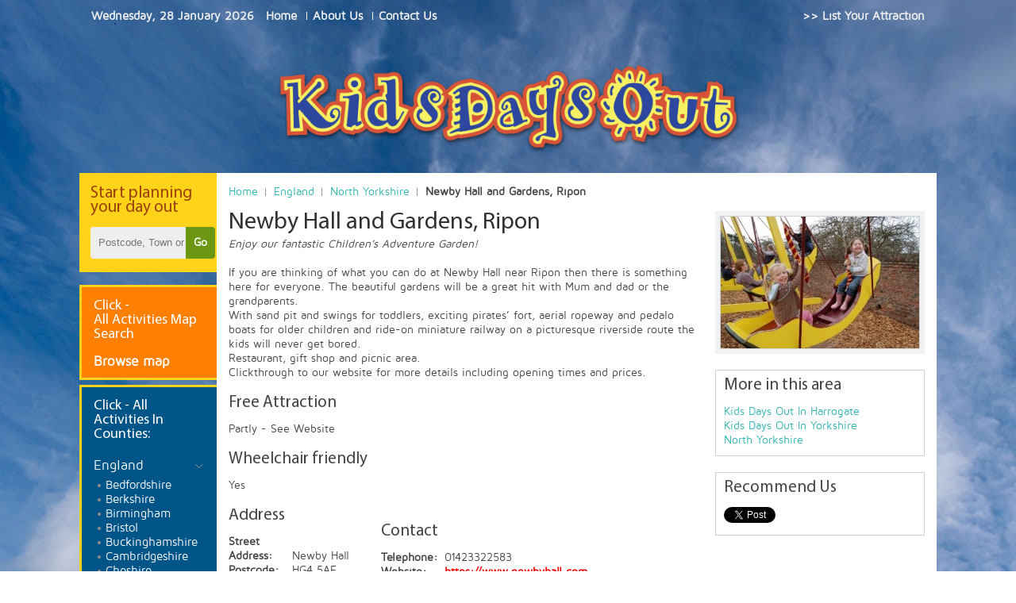

--- FILE ---
content_type: text/html; charset=utf-8
request_url: https://www.kidsdaysout.co.uk/kids-days-out-england/north-yorkshire/item/newby-hall-and-gardens.html
body_size: 8670
content:
<!DOCTYPE HTML>
<html lang="en-gb" dir="ltr">

<head>
<meta charset="utf-8" />
<meta http-equiv="X-UA-Compatible" content="IE=edge,chrome=1">
<meta name="viewport" content="width=device-width, initial-scale=1">


<script src="https://cdnjs.cloudflare.com/ajax/libs/jquery/1.10.2/jquery.min.js" integrity="sha512-YHQNqPhxuCY2ddskIbDlZfwY6Vx3L3w9WRbyJCY81xpqLmrM6rL2+LocBgeVHwGY9SXYfQWJ+lcEWx1fKS2s8A==" crossorigin="anonymous" referrerpolicy="no-referrer"></script>

  <base href="https://www.kidsdaysout.co.uk/kids-days-out-england/north-yorkshire/item/newby-hall-and-gardens.html" />
  <meta name="description" content="Wondering what to do, you may want to try Newby Hall and Gardens, with beautiful gardens to visit and activities for the kids like playgrounds and pedalo boats everyone is sure to have a great time." />
  <meta name="generator" content="Joomla! - Open Source Content Management" />
  <title>What to do in Ripon At Newby Hall Gardens - Kids Days Out</title>
  <link href="https://www.kidsdaysout.co.uk/kids-days-out-england/yorkshire/harrogate/item/newby-hall-and-gardens.html" rel="canonical" />
  <link href="/templates/yoo_nano2/favicon.ico" rel="shortcut icon" type="image/vnd.microsoft.icon" />
  <link rel="stylesheet" href="/media/zoo/applications/business/templates/default/assets/css/zoo.css?ver=20210517" type="text/css" />
  <link rel="stylesheet" href="/media/zoo/elements/socialbuttons/socialbuttons.css?ver=20210517" type="text/css" />
  <link rel="stylesheet" href="/media/zoo/elements/socialbookmarks/assets/css/socialbookmarks.css?ver=20210517" type="text/css" />
  <link rel="stylesheet" href="/cache/widgetkit/widgetkit-c3703f2a.css" type="text/css" />
  <script src="/media/zoo/assets/js/responsive.js?ver=20210517" type="text/javascript"></script>
  <script src="/components/com_zoo/assets/js/default.js?ver=20210517" type="text/javascript"></script>
  <script src="//platform.twitter.com/widgets.js" type="text/javascript"></script>
  <script src="//apis.google.com/js/plusone.js" type="text/javascript"></script>
  <script src="/cache/widgetkit/widgetkit-853dd90c.js" type="text/javascript"></script>
  <script type="text/javascript">
jQuery(function($) { if (!$("body").find("#fb-root").length) {
								$("body").append('<div id="fb-root"></div>');
								(function(d, s, id) {
								var js, fjs = d.getElementsByTagName(s)[0];
								if (d.getElementById(id)) return;
								js = d.createElement(s); js.id = id;
								js.src = "//connect.facebook.net/en_GB/all.js#xfbml=1";
								fjs.parentNode.insertBefore(js, fjs);
								}(document, 'script', 'facebook-jssdk'));
							}});
		do_nothing( function() {

			SqueezeBox.initialize({});
			SqueezeBox.assign($$('a.modal'), {
				parse: 'rel'
			});
		});function do_nothing() { return; }
  </script>

<link rel="apple-touch-icon-precomposed" href="/templates/yoo_nano2/apple_touch_icon.png" />
<link rel="stylesheet" href="/templates/yoo_nano2/css/base.css" />
<link rel="stylesheet" href="/templates/yoo_nano2/styles/wide/css/layout.css" />
<link rel="stylesheet" href="/templates/yoo_nano2/styles/wide/css/menus.css" />
<style>.wrapper { max-width: 1080px; }
#sidebar-a { width: 16%; }
#maininner { width: 84%; }
#maininner { float: right; }
#menu .dropdown { width: 250px; }
#menu .columns2 { width: 500px; }
#menu .columns3 { width: 750px; }
#menu .columns4 { width: 1000px; }</style>
<link rel="stylesheet" href="/templates/yoo_nano2/styles/wide/css/modules.css" />
<link rel="stylesheet" href="/templates/yoo_nano2/css/tools.css" />
<link rel="stylesheet" href="/templates/yoo_nano2/styles/wide/css/system.css" />
<link rel="stylesheet" href="/templates/yoo_nano2/css/extensions.css" />
<link rel="stylesheet" href="/templates/yoo_nano2/styles/wide/css/custom.css" />
<link rel="stylesheet" href="/templates/yoo_nano2/styles/wide/css/color1/turquoise.css" />
<link rel="stylesheet" href="/templates/yoo_nano2/css/color2/salmon.css" />
<link rel="stylesheet" href="/templates/yoo_nano2/css/font1/mavenpro.css" />
<link rel="stylesheet" href="/templates/yoo_nano2/css/font2/kreon.css" />
<link rel="stylesheet" href="/templates/yoo_nano2/styles/wide/css/font3/yanonekaffeesatz.css" />
<link rel="stylesheet" href="/templates/yoo_nano2/styles/wide/css/style.css" />
<link rel="stylesheet" href="/templates/yoo_nano2/styles/wide/css/responsive.css" />
<link rel="stylesheet" href="/templates/yoo_nano2/css/print.css" />
<link rel="stylesheet" href="/templates/yoo_nano2/fonts/mavenpro.css" />
<link rel="stylesheet" href="/templates/yoo_nano2/fonts/kreon.css" />
<link rel="stylesheet" href="/templates/yoo_nano2/fonts/yanonekaffeesatz.css" />
<script src="/templates/yoo_nano2/warp/js/warp.js"></script>
<script src="/templates/yoo_nano2/warp/js/responsive.js"></script>
<script src="/templates/yoo_nano2/warp/js/accordionmenu.js"></script>
<script src="/templates/yoo_nano2/warp/js/dropdownmenu.js"></script>
<script src="/templates/yoo_nano2/js/template.js"></script>
<meta name="google-site-verification" content="nlY1fvlNl2F3HPktxsVF6OQEK97mNGhbNpgGpA7ufo8" />
<meta name="google-site-verification" content="CjCPHp4gWWnyoJlOm13bhRW-Q2yT3lgSjsiJ43zN3uU" />
<meta name="apple-mobile-web-app-title" content="Kids Days Out">
<script type="text/javascript" async="async" data-noptimize="1" data-cfasync="false" src="//scripts.mediavine.com/tags/kids-day-out.js"></script>
</head>
	

<body id="page" class="page  sidebar-a-left sidebars-1  guest1 noblog " data-config='{"twitter":0,"plusone":0,"facebook":0}'>

		
		<div id="block-toolbar"><div class="wrapper">

		<div id="toolbar" class="clearfix">

						<div class="float-left">
			
								<time datetime="2026-01-28">Wednesday, 28 January 2026</time>
							
				<div class="module   deepest">

			
<ul class="menu menu-line">
<li><a class="level1 active" href="https://www.kidsdaysout.co.uk/"><span>Home</span></a></li>
<li><a href="/about-us.html"><span>About Us</span></a></li>
<li><a href="/contact-us.html"><span>Contact Us</span></a></li>
</ul>		
</div>				
			</div>
							
			
				
								<div class="float-right"><div class="module   deepest">

			<ul class="menu menu-line">
<li class="level1 item108"><a href="/advertise.html" class="level1"><span>&gt;&gt; List Your Attraction</span></a></li></ul>		
</div></div>
				
						
		</div>

	</div></div>
	

	<div id="block-header"><div class="wrapper">

		<header id="header" class="clearfix">

				
			<a id="logo" href="https://www.kidsdaysout.co.uk">
<img class="size-auto" alt="kids-days-out-logo-lrg" src="/images/kids-days-out-logo-lrg.png" title="Kids Days Out" width="581" height="114" /></a>
			
			
						<nav id="menu"><ul class="menu menu-dropdown">
<li class="level1 item105 parent active"><a href="/kids-days-out-england.html" class="level1 parent active"><span>England</span></a><div class="dropdown columns4" style="width:560px;"><div class="dropdown-bg"><div><div class="width25 column"><ul class="level2"><li class="level2 item112"><a href="/kids-days-out-england/bedfordshire.html" class="level2"><span>Bedfordshire</span></a></li><li class="level2 item144"><a href="/kids-days-out-england/berkshire.html" class="level2"><span>Berkshire</span></a></li><li class="level2 item146"><a href="/kids-days-out-england/birmingham.html" class="level2"><span>Birmingham</span></a></li><li class="level2 item145"><a href="/kids-days-out-england/bristol.html" class="level2"><span>Bristol</span></a></li><li class="level2 item147"><a href="/kids-days-out-england/buckinghamshire.html" class="level2"><span>Buckinghamshire</span></a></li><li class="level2 item148"><a href="/kids-days-out-england/cambridgeshire.html" class="level2"><span>Cambridgeshire</span></a></li><li class="level2 item149"><a href="/kids-days-out-england/cheshire.html" class="level2"><span>Cheshire</span></a></li><li class="level2 item150"><a href="/kids-days-out-england/cornwall.html" class="level2"><span>Cornwall</span></a></li><li class="level2 item357"><a href="/kids-days-out-england/cotswolds.html" class="level2"><span>Cotswolds</span></a></li><li class="level2 item151"><a href="/kids-days-out-england/cumbria.html" class="level2"><span>Cumbria</span></a></li><li class="level2 item351"><a href="/kids-days-out-england/dartmoor.html" class="level2"><span>Dartmoor</span></a></li><li class="level2 item152"><a href="/kids-days-out-england/derbyshire.html" class="level2"><span>Derbyshire</span></a></li><li class="level2 item153"><a href="/kids-days-out-england/devon.html" class="level2"><span>Devon</span></a></li><li class="level2 item154"><a href="/kids-days-out-england/dorset.html" class="level2"><span>Dorset</span></a></li><li class="level2 item155"><a href="/kids-days-out-england/durham.html" class="level2"><span>Durham</span></a></li></ul></div><div class="width25 column"><ul class="level2"><li class="level2 item156"><a href="/kids-days-out-england/essex.html" class="level2"><span>Essex</span></a></li><li class="level2 item354"><a href="/kids-days-out-england/exmoor.html" class="level2"><span>Exmoor</span></a></li><li class="level2 item157"><a href="/kids-days-out-england/gloucestershire.html" class="level2"><span>Gloucestershire</span></a></li><li class="level2 item158"><a href="/kids-days-out-england/hampshire.html" class="level2"><span>Hampshire</span></a></li><li class="level2 item159"><a href="/kids-days-out-england/herefordshire.html" class="level2"><span>Herefordshire</span></a></li><li class="level2 item160"><a href="/kids-days-out-england/hertfordshire.html" class="level2"><span>Hertfordshire</span></a></li><li class="level2 item161"><a href="/kids-days-out-england/huntingdonshire.html" class="level2"><span>Huntingdonshire</span></a></li><li class="level2 item162"><a href="/kids-days-out-england/isle-of-wight.html" class="level2"><span>Isle Of Wight</span></a></li><li class="level2 item163"><a href="/kids-days-out-england/kent.html" class="level2"><span>Kent</span></a></li><li class="level2 item350"><a href="/kids-days-out-england/lakedistrict.html" class="level2"><span>Lake District</span></a></li><li class="level2 item164"><a href="/kids-days-out-england/lancashire.html" class="level2"><span>Lancashire</span></a></li><li class="level2 item165"><a href="/kids-days-out-england/leicestershire.html" class="level2"><span>Leicestershire</span></a></li><li class="level2 item166"><a href="/kids-days-out-england/lincolnshire.html" class="level2"><span>Lincolnshire</span></a></li><li class="level2 item167"><a href="/kids-days-out-england/london.html" class="level2"><span>London</span></a></li><li class="level2 item168"><a href="/kids-days-out-england/outer-london.html" class="level2"><span>Greater London</span></a></li></ul></div><div class="width25 column"><ul class="level2"><li class="level2 item169"><a href="/kids-days-out-england/manchester.html" class="level2"><span>Manchester</span></a></li><li class="level2 item170"><a href="/kids-days-out-england/merseyside.html" class="level2"><span>Merseyside</span></a></li><li class="level2 item171"><a href="/kids-days-out-england/middlesex.html" class="level2"><span>Middlesex</span></a></li><li class="level2 item358"><a href="/kids-days-out-england/new-forest.html" class="level2"><span>New Forest</span></a></li><li class="level2 item172"><a href="/kids-days-out-england/norfolk.html" class="level2"><span>Norfolk</span></a></li><li class="level2 item173"><a href="/kids-days-out-england/northamptonshire.html" class="level2"><span>Northamptonshire</span></a></li><li class="level2 item174"><a href="/kids-days-out-england/northumberland.html" class="level2"><span>Northumberland</span></a></li><li class="level2 item175"><a href="/kids-days-out-england/nottinghamshire.html" class="level2"><span>Nottinghamshire</span></a></li><li class="level2 item176"><a href="/kids-days-out-england/oxfordshire.html" class="level2"><span>Oxfordshire</span></a></li><li class="level2 item359"><a href="/kids-days-out-england/peak-district.html" class="level2"><span>Peak District</span></a></li><li class="level2 item177"><a href="/kids-days-out-england/shropshire.html" class="level2"><span>Shropshire</span></a></li><li class="level2 item178"><a href="/kids-days-out-england/somerset.html" class="level2"><span>Somerset</span></a></li><li class="level2 item179"><a href="/kids-days-out-england/staffordshire.html" class="level2"><span>Staffordshire</span></a></li><li class="level2 item180"><a href="/kids-days-out-england/suffolk.html" class="level2"><span>Suffolk</span></a></li><li class="level2 item181"><a href="/kids-days-out-england/surrey.html" class="level2"><span>Surrey</span></a></li></ul></div><div class="width25 column"><ul class="level2"><li class="level2 item182"><a href="/kids-days-out-england/sussex.html" class="level2"><span>Sussex</span></a></li><li class="level2 item183"><a href="/kids-days-out-england/teesside.html" class="level2"><span>Teesside</span></a></li><li class="level2 item184"><a href="/kids-days-out-england/tyne-and-wear.html" class="level2"><span>Tyne and Wear</span></a></li><li class="level2 item185"><a href="/kids-days-out-england/warwickshire.html" class="level2"><span>Warwickshire</span></a></li><li class="level2 item186"><a href="/kids-days-out-england/west-midlands.html" class="level2"><span>West Midlands</span></a></li><li class="level2 item187"><a href="/kids-days-out-england/westmorland.html" class="level2"><span>Westmorland</span></a></li><li class="level2 item188"><a href="/kids-days-out-england/wiltshire.html" class="level2"><span>Wiltshire</span></a></li><li class="level2 item189"><a href="/kids-days-out-england/worcestershire.html" class="level2"><span>Worcestershire</span></a></li><li class="level2 item190"><a href="/kids-days-out-england/yorkshire.html" class="level2"><span>Yorkshire</span></a></li><li class="level2 item379 active current"><a href="/kids-days-out-england/north-yorkshire.html" class="level2 active current"><span>North Yorkshire</span></a></li><li class="level2 item380"><a href="/kids-days-out-england/south-yorkshire.html" class="level2"><span>South Yorkshire</span></a></li><li class="level2 item381"><a href="/kids-days-out-england/west-yorkshire.html" class="level2"><span>West Yorkshire</span></a></li></ul></div></div></div></div></li></ul>
<ul class="menu menu-dropdown">
<li class="level1 item106 parent"><a href="/kids-days-out-scotland.html" class="level1 parent"><span>Scotland</span></a><div class="dropdown columns3" style="width:420px;"><div class="dropdown-bg"><div><div class="width33 column"><ul class="level2"><li class="level2 item113"><a href="/kids-days-out-scotland/aberdeenshire.html" class="level2"><span>Aberdeenshire</span></a></li><li class="level2 item191"><a href="/kids-days-out-scotland/angus.html" class="level2"><span>Angus</span></a></li><li class="level2 item192"><a href="/kids-days-out-scotland/argyllshire.html" class="level2"><span>Argyllshire &amp; Isles</span></a></li><li class="level2 item193"><a href="/kids-days-out-scotland/ayrshire.html" class="level2"><span>Ayrshire and Arran</span></a></li><li class="level2 item198"><a href="/kids-days-out-scotland/caithness.html" class="level2"><span>Caithness</span></a></li><li class="level2 item200"><a href="/kids-days-out-scotland/dumfriesshire.html" class="level2"><span>Dumfriesshire &amp; Galloway</span></a></li></ul></div><div class="width33 column"><ul class="level2"><li class="level2 item294"><a href="/kids-days-out-scotland/edinburgh.html" class="level2"><span>Edinburgh</span></a></li><li class="level2 item203"><a href="/kids-days-out-scotland/fife.html" class="level2"><span>Fife</span></a></li><li class="level2 item297"><a href="/kids-days-out-scotland/glasgow.html" class="level2"><span>Glasgow &amp; Clyde Valley</span></a></li><li class="level2 item436"><a href="/kids-days-out-scotland/highlands-islands.html" class="level2"><span>Highlands &amp; Islands</span></a></li><li class="level2 item204"><a href="/kids-days-out-scotland/inverness-shire.html" class="level2"><span>Inverness-shire</span></a></li><li class="level2 item209"><a href="/kids-days-out-scotland/midlothian.html" class="level2"><span>Lothians</span></a></li></ul></div><div class="width33 column"><ul class="level2"><li class="level2 item212"><a href="/kids-days-out-scotland/orkney.html" class="level2"><span>Orkney</span></a></li><li class="level2 item214"><a href="/kids-days-out-scotland/perthshire.html" class="level2"><span>Perthshire</span></a></li><li class="level2 item435"><a href="/kids-days-out-scotland/scottish-borders.html" class="level2"><span>Scottish Borders</span></a></li><li class="level2 item219"><a href="/kids-days-out-scotland/shetland.html" class="level2"><span>Shetland</span></a></li><li class="level2 item220"><a href="/kids-days-out-scotland/stirlingshire.html" class="level2"><span>Stirlingshire</span></a></li><li class="level2 item221"><a href="/kids-days-out-scotland/sutherland.html" class="level2"><span>Sutherland</span></a></li></ul></div></div></div></div></li></ul>
<ul class="menu menu-dropdown">
<li class="level1 item107 parent"><a href="/kids-days-out-wales.html" class="level1 parent"><span>Wales</span></a><div class="dropdown columns1"><div class="dropdown-bg"><div><div class="width100 column"><ul class="level2"><li class="level2 item111"><a href="/kids-days-out-wales/anglesey.html" class="level2"><span>Anglesey</span></a></li><li class="level2 item114"><a href="/kids-days-out-wales/carmarthenshire.html" class="level2"><span>Carmarthenshire</span></a></li><li class="level2 item115"><a href="/kids-days-out-wales/caernarfonshire.html" class="level2"><span>Caernarfonshire</span></a></li><li class="level2 item116"><a href="/kids-days-out-wales/ceredigion.html" class="level2"><span>Ceredigion</span></a></li><li class="level2 item117"><a href="/kids-days-out-wales/conwy.html" class="level2"><span>Conwy</span></a></li><li class="level2 item118"><a href="/kids-days-out-wales/denbighshire.html" class="level2"><span>Denbighshire</span></a></li><li class="level2 item119"><a href="/kids-days-out-wales/flintshire.html" class="level2"><span>Flintshire</span></a></li><li class="level2 item120"><a href="/kids-days-out-wales/glamorgan.html" class="level2"><span>Glamorgan</span></a></li><li class="level2 item121"><a href="/kids-days-out-wales/gwent.html" class="level2"><span>Gwent</span></a></li><li class="level2 item122"><a href="/kids-days-out-wales/gwynedd.html" class="level2"><span>Gwynedd</span></a></li><li class="level2 item123"><a href="/kids-days-out-wales/monmouthshire.html" class="level2"><span>Monmouthshire</span></a></li><li class="level2 item124"><a href="/kids-days-out-wales/pembrokeshire.html" class="level2"><span>Pembrokeshire</span></a></li><li class="level2 item125"><a href="/kids-days-out-wales/powys.html" class="level2"><span>Powys</span></a></li><li class="level2 item126"><a href="/kids-days-out-wales/wrexham.html" class="level2"><span>Wrexham</span></a></li></ul></div></div></div></div></li></ul>
<ul class="menu menu-dropdown" id="zzzz">
<li class="level1 item101"><a href="/" class="level1"><span>Home</span></a></li><li class="level1 item338"><a href="https://www.facebook.com/kidsdaysout" target="_blank" class="level1"><span>  Facebook   </span></a></li></ul></nav>
					
					
		</header>

	</div></div>

	<div id="block-main"><div class="wrapper">

				
				
				<div id="main" class="grid-block">

			<div id="maininner" class="grid-box">

				
								<section id="breadcrumbs"><div class="breadcrumbs"><a href="/">Home</a><a href="/kids-days-out-england.html">England</a><a href="/kids-days-out-england/north-yorkshire.html">North Yorkshire</a><strong>Newby Hall and Gardens, Ripon</strong></div></section>
				
								<section id="content" class="grid-block">
<div id="system-message-container">
</div>



<div id="yoo-zoo" class="yoo-zoo business-default business-default-newby-hall-and-gardens zp-yooitem zp-no-promo">



	
	<div class="item">

		

<div class="floatbox">

		<div class="pos-sidebar jx-jj sidebar-right">
		<div class="element element-image first">
	
	<img src="https://www.kidsdaysout.co.uk/cache/com_zoo/images/newby_df1c5e40c4bdbcaf8457fc3f75ded3a1.jpg" title="Kids Days Out Ripon" alt="Kids Days Out Ripon" width="250" height="166" /></div>
<div class="element element-itemcategory">
	<h3>More in this area</h3><div><a href="/kids-days-out-england/yorkshire/harrogate.html">Kids Days Out In Harrogate</a></div><div><a href="/kids-days-out-england/yorkshire.html">Kids Days Out In Yorkshire</a></div><div><a href="/kids-days-out-england/north-yorkshire.html">North Yorkshire</a></div></div>
<div class="element element-socialbuttons">
	<h3>Recommend Us</h3><div class="yoo-zoo socialbuttons clearfix">
<div><a href="//twitter.com/share" class="twitter-share-button" data-url="http://www.kidsdaysout.co.uk/kids-days-out-england/yorkshire/harrogate/item/newby-hall-and-gardens.html" data-count="none" data-lang="en_GB">Tweet</a></div>
<div><div class="g-plusone" data-href="http://www.kidsdaysout.co.uk/kids-days-out-england/yorkshire/harrogate/item/newby-hall-and-gardens.html" data-size="medium" data-annotation="none" data-lang="en_GB"></div></div>
<div><div class="fb-like" data-href="http://www.kidsdaysout.co.uk/kids-days-out-england/yorkshire/harrogate/item/newby-hall-and-gardens.html" data-send="false" data-layout="button_count" data-width="100" data-show-faces="false" data-action="like" data-colorscheme="light"></div></div>
</div></div>
<div class="element element-itemhits last">
	<h3>Page Visits For This Attraction</h3>16141</div>	</div>
	
		<h1 class="pos-title"> Newby Hall and Gardens, Ripon </h1>
	
		<p class="pos-subtitle">
		<span class="element element-text first last">
	 Enjoy our fantastic Children’s Adventure Garden!</span>	</p>
		
		<div class="pos-description">
		<div class="element element-textarea first">
	<div><p>If you are thinking of what you can do at Newby Hall near Ripon then there is something here for everyone. The beautiful gardens will be a great hit with Mum and dad or the grandparents. <br />With sand pit and swings for toddlers, exciting pirates’ fort, aerial ropeway and pedalo boats for older children and ride-on miniature railway on a picturesque riverside route the kids will never get bored.&nbsp; <br />Restaurant, gift shop and picnic area.<br />Clickthrough to our website for more details including opening times and prices.</p></div></div>
<div class="element element-radio">
	<h3>Free Attraction</h3>Partly - See Website</div>
<div class="element element-radio last">
	<h3>Wheelchair friendly</h3>Yes</div>	</div>
	
		<div class="address">

				<div class="pos-address">
			<h3>Address</h3>
			<ul>
				<li class="element element-text first">
	<strong>Street Address: </strong>Newby Hall</li>
<li class="element element-text">
	<strong>Postcode: </strong>HG4 5AE</li>
<li class="element element-text">
	<strong>City: </strong>Ripon</li>
<li class="element element-text last">
	<strong>County: </strong>Yorkshire</li>			</ul>
		</div>
				
				<div class="pos-contact">
			<h3>Contact</h3>
			<ul>
				<li class="element element-text first">
	<strong>Telephone: </strong>01423322583</li>
<li class="element element-link last">
	<strong>Website: </strong><a href="https://www.newbyhall.com" title="https://www.newbyhall.com"   class="elements-2018">https://www.newbyhall.com</a></li>			</ul>
		</div>
				
	</div>
		
		<div class="pos-employee">
		<div class="element element-socialbookmarks first last">
	<h3>Bookmarks</h3>
<div class="yoo-zoo socialbookmarks">

					<a class="google" onclick="window.open('http://www.google.com/bookmarks/mark?op=add&amp;hl=en&amp;bkmk='+encodeURIComponent(location.href)+'&amp;title='+encodeURIComponent(document.title));return false;" href="https://www.google.com/" title="Add this Page to Google"></a>
					<a class="technorati" onclick="window.open('http://technorati.com/faves?add='+encodeURIComponent(location.href));return false;" href="http://www.technorati.com/" title="Add this Page to Technorati"></a>
					<a class="yahoo" onclick="window.open('http://myweb2.search.yahoo.com/myresults/bookmarklet?t='+encodeURIComponent(document.title)+'&amp;u='+encodeURIComponent(location.href));return false;" href="http://www.yahoo.com/" title="Add this Page to Yahoo"></a>
					<a class="delicious" onclick="window.open('http://del.icio.us/post?v=2&amp;url='+encodeURIComponent(location.href)+'&amp;title='+encodeURIComponent(document.title));return false;" href="http://del.icio.us/" title="Add this Page to Delicious"></a>
					<a class="stumbleupon" onclick="window.open('http://www.stumbleupon.com/submit?url='+encodeURIComponent(location.href)+'&amp;title='+encodeURIComponent(document.title));return false;" href="http://www.stumbleupon.com/" title="Add this Page to Stumbleupon"></a>
					<a class="digg" onclick="window.open('http://digg.com/submit?phase=2&amp;url='+encodeURIComponent(location.href)+'&amp;bodytext=tags=title='+encodeURIComponent(document.title));return false;" href="http://digg.com/" title="Add this Page to Digg"></a>
					<a class="facebook" onclick="window.open('http://www.facebook.com/sharer.php?u='+encodeURIComponent(location.href)+'&amp;t='+encodeURIComponent(document.title));return false;" href="https://www.facebook.com/" title="Add this Page to Facebook"></a>
					<a class="reddit" onclick="window.open('http://reddit.com/submit?url='+encodeURIComponent(location.href)+'&amp;title='+encodeURIComponent(document.title));return false;" href="http://reddit.com/" title="Add this Page to Reddit"></a>
					<a class="myspace" onclick="window.open('http://www.myspace.com/index.cfm?fuseaction=postto&amp;'+'t='+encodeURIComponent(document.title)+'&amp;c=u='+encodeURIComponent(location.href)+'&amp;l=');return false;" href="http://www.myspace.com/" title="Add this Page to Myspace"></a>
					<a class="live" onclick="window.open('https://favorites.live.com/quickadd.aspx?url='+encodeURIComponent(location.href)+'&amp;title='+encodeURIComponent(document.title));return false;" href="http://www.live.com/" title="Add this Page to Live"></a>
					<a class="twitter" onclick="window.open('http://twitter.com/intent/tweet?status='+encodeURIComponent(document.title)+' '+encodeURIComponent(location.href));return false;" href="https://twitter.com/" title="Add this Page to Twitter"></a>
					<a class="email" onclick="this.href='mailto:?subject='+document.title+'&amp;body='+encodeURIComponent(location.href);" href="/" title="Recommend this Page"></a>
	
</div>
</div>	</div>
		
</div>


		
	</div>

	


</div></section>
				
								<section id="innerbottom" class="grid-block"><div class="grid-box width100 grid-v"><div class="module nothing hidden-desktop nothing hidden-desktop deepest">

			

<div class="kdo-social-icons" style="padding-bottom:10px;">
<a href="https://twitter.com/kidsdaysoutcouk" rel="nofollow" target="_blank" title="Visit the Kids Days Out Twitter page">
<img src="/images/social/icon-twitter.png"  width="40" height="39" alt="Kids Days Out Twitter ">
</a>
<a href="https://www.facebook.com/kidsdaysout/" rel="nofollow" target="_blank" title="Visit the Kids Days Out Facebook page">
<img src="/images/social/icon-facebook.png" width="40" height="39" alt="Kids Days Out Facebook ">
</a>
</div>		
</div></div></section>
				
			</div>
			<!-- maininner end -->
			
						<aside id="sidebar-a" class="grid-box hidden-phone"><div class="grid-box width100 grid-v"><div class="module mod-line search-mod-topa deepest">

		<h3 class="module-title"><span class="color">Start</span> planning your day out</h3>	
<form id="searchbox-138" class="searchbox" action="/find-kids-days-out.html" method="get" role="search">
	<input type="text" value="" name="q" placeholder="search..." autocomplete="off" />
	<button type="reset" value="Reset"></button>
	</form>

<script src="/templates/yoo_nano2/warp/js/search.js"></script>
<script>
jQuery(function($) {

	$('#searchbox-138 input[name=q]').search({
		'url': '/component/finder/?task=suggestions.display&amp;format=json&amp;tmpl=component', 
		'param': 'q', 
		'msgResultsHeader': false, 
		'msgMoreResults': false, 
		'msgNoResults': false,
		'onSelect': function(selected){
			this.input.val(selected.data('choice').title);
			this.input.parent('form').submit();
		},
		'onLoadedResults': function(data){

			var results = [];

			$.each(data, function(i, val){
				results.push({'title': val, 'text': '', 'url': ''});
			});

			return {'results': results, 'count': data.length, 'error': null};
		}
	}).placeholder();

});
</script>		
</div></div><div class="grid-box width100 grid-v"><div class="module mod-colours colour-3  bad link-map a-z-map-pm mod-colours colour-3  bad link-map a-z-map-pm deepest">

		<h3 class="module-title">Click - All Activities Map Search</h3>	
<strong><a title="Browse kids days out on a map" href="/attractions-map/1.html?view=map&amp;id=1" style="color: #fff; font-size: 17px; line-height: 20px;">Browse map</a></strong>		
</div></div><div class="grid-box width100 grid-v"><div class="module mod-line mod-colours colour-2 link-all-eng deepest">

		<h3 class="module-title"><span class="color">Click</span> - All Activities In Counties:</h3>	<ul class="menu menu-sidebar">
<li class="level1 item105 parent active"><a href="/kids-days-out-england.html" class="level1 parent active"><span>England</span></a><ul class="level2"><li class="level2 item112 parent"><a href="/kids-days-out-england/bedfordshire.html" class="level2 parent"><span>Bedfordshire</span></a></li><li class="level2 item144 parent"><a href="/kids-days-out-england/berkshire.html" class="level2 parent"><span>Berkshire</span></a></li><li class="level2 item146"><a href="/kids-days-out-england/birmingham.html" class="level2"><span>Birmingham</span></a></li><li class="level2 item145"><a href="/kids-days-out-england/bristol.html" class="level2"><span>Bristol</span></a></li><li class="level2 item147 parent"><a href="/kids-days-out-england/buckinghamshire.html" class="level2 parent"><span>Buckinghamshire</span></a></li><li class="level2 item148 parent"><a href="/kids-days-out-england/cambridgeshire.html" class="level2 parent"><span>Cambridgeshire</span></a></li><li class="level2 item149 parent"><a href="/kids-days-out-england/cheshire.html" class="level2 parent"><span>Cheshire</span></a></li><li class="level2 item150 parent"><a href="/kids-days-out-england/cornwall.html" class="level2 parent"><span>Cornwall</span></a></li><li class="level2 item357"><a href="/kids-days-out-england/cotswolds.html" class="level2"><span>Cotswolds</span></a></li><li class="level2 item151 parent"><a href="/kids-days-out-england/cumbria.html" class="level2 parent"><span>Cumbria</span></a></li><li class="level2 item351"><a href="/kids-days-out-england/dartmoor.html" class="level2"><span>Dartmoor</span></a></li><li class="level2 item152 parent"><a href="/kids-days-out-england/derbyshire.html" class="level2 parent"><span>Derbyshire</span></a></li><li class="level2 item153 parent"><a href="/kids-days-out-england/devon.html" class="level2 parent"><span>Devon</span></a></li><li class="level2 item154 parent"><a href="/kids-days-out-england/dorset.html" class="level2 parent"><span>Dorset</span></a></li><li class="level2 item155"><a href="/kids-days-out-england/durham.html" class="level2"><span>Durham</span></a></li><li class="level2 item156 parent"><a href="/kids-days-out-england/essex.html" class="level2 parent"><span>Essex</span></a></li><li class="level2 item354"><a href="/kids-days-out-england/exmoor.html" class="level2"><span>Exmoor</span></a></li><li class="level2 item157 parent"><a href="/kids-days-out-england/gloucestershire.html" class="level2 parent"><span>Gloucestershire</span></a></li><li class="level2 item158 parent"><a href="/kids-days-out-england/hampshire.html" class="level2 parent"><span>Hampshire</span></a></li><li class="level2 item159 parent"><a href="/kids-days-out-england/herefordshire.html" class="level2 parent"><span>Herefordshire</span></a></li><li class="level2 item160"><a href="/kids-days-out-england/hertfordshire.html" class="level2"><span>Hertfordshire</span></a></li><li class="level2 item161"><a href="/kids-days-out-england/huntingdonshire.html" class="level2"><span>Huntingdonshire</span></a></li><li class="level2 item162"><a href="/kids-days-out-england/isle-of-wight.html" class="level2"><span>Isle Of Wight</span></a></li><li class="level2 item163 parent"><a href="/kids-days-out-england/kent.html" class="level2 parent"><span>Kent</span></a></li><li class="level2 item350"><a href="/kids-days-out-england/lakedistrict.html" class="level2"><span>Lake District</span></a></li><li class="level2 item164 parent"><a href="/kids-days-out-england/lancashire.html" class="level2 parent"><span>Lancashire</span></a></li><li class="level2 item165 parent"><a href="/kids-days-out-england/leicestershire.html" class="level2 parent"><span>Leicestershire</span></a></li><li class="level2 item166 parent"><a href="/kids-days-out-england/lincolnshire.html" class="level2 parent"><span>Lincolnshire</span></a></li><li class="level2 item167"><a href="/kids-days-out-england/london.html" class="level2"><span>London</span></a></li><li class="level2 item168"><a href="/kids-days-out-england/outer-london.html" class="level2"><span>Greater London</span></a></li><li class="level2 item169"><a href="/kids-days-out-england/manchester.html" class="level2"><span>Manchester</span></a></li><li class="level2 item170 parent"><a href="/kids-days-out-england/merseyside.html" class="level2 parent"><span>Merseyside</span></a></li><li class="level2 item171"><a href="/kids-days-out-england/middlesex.html" class="level2"><span>Middlesex</span></a></li><li class="level2 item358"><a href="/kids-days-out-england/new-forest.html" class="level2"><span>New Forest</span></a></li><li class="level2 item172 parent"><a href="/kids-days-out-england/norfolk.html" class="level2 parent"><span>Norfolk</span></a></li><li class="level2 item173 parent"><a href="/kids-days-out-england/northamptonshire.html" class="level2 parent"><span>Northamptonshire</span></a></li><li class="level2 item174 parent"><a href="/kids-days-out-england/northumberland.html" class="level2 parent"><span>Northumberland</span></a></li><li class="level2 item175 parent"><a href="/kids-days-out-england/nottinghamshire.html" class="level2 parent"><span>Nottinghamshire</span></a></li><li class="level2 item176 parent"><a href="/kids-days-out-england/oxfordshire.html" class="level2 parent"><span>Oxfordshire</span></a></li><li class="level2 item359"><a href="/kids-days-out-england/peak-district.html" class="level2"><span>Peak District</span></a></li><li class="level2 item177 parent"><a href="/kids-days-out-england/shropshire.html" class="level2 parent"><span>Shropshire</span></a></li><li class="level2 item178 parent"><a href="/kids-days-out-england/somerset.html" class="level2 parent"><span>Somerset</span></a></li><li class="level2 item179 parent"><a href="/kids-days-out-england/staffordshire.html" class="level2 parent"><span>Staffordshire</span></a></li><li class="level2 item180 parent"><a href="/kids-days-out-england/suffolk.html" class="level2 parent"><span>Suffolk</span></a></li><li class="level2 item181 parent"><a href="/kids-days-out-england/surrey.html" class="level2 parent"><span>Surrey</span></a></li><li class="level2 item182 parent"><a href="/kids-days-out-england/sussex.html" class="level2 parent"><span>Sussex</span></a></li><li class="level2 item183"><a href="/kids-days-out-england/teesside.html" class="level2"><span>Teesside</span></a></li><li class="level2 item184 parent"><a href="/kids-days-out-england/tyne-and-wear.html" class="level2 parent"><span>Tyne and Wear</span></a></li><li class="level2 item185 parent"><a href="/kids-days-out-england/warwickshire.html" class="level2 parent"><span>Warwickshire</span></a></li><li class="level2 item186"><a href="/kids-days-out-england/west-midlands.html" class="level2"><span>West Midlands</span></a></li><li class="level2 item187"><a href="/kids-days-out-england/westmorland.html" class="level2"><span>Westmorland</span></a></li><li class="level2 item188 parent"><a href="/kids-days-out-england/wiltshire.html" class="level2 parent"><span>Wiltshire</span></a></li><li class="level2 item189 parent"><a href="/kids-days-out-england/worcestershire.html" class="level2 parent"><span>Worcestershire</span></a></li><li class="level2 item190 parent"><a href="/kids-days-out-england/yorkshire.html" class="level2 parent"><span>Yorkshire</span></a></li><li class="level2 item379 active current"><a href="/kids-days-out-england/north-yorkshire.html" class="level2 active current"><span>North Yorkshire</span></a></li><li class="level2 item380"><a href="/kids-days-out-england/south-yorkshire.html" class="level2"><span>South Yorkshire</span></a></li><li class="level2 item381"><a href="/kids-days-out-england/west-yorkshire.html" class="level2"><span>West Yorkshire</span></a></li></ul></li></ul>		
</div></div><div class="grid-box width100 grid-v"><div class="module mod-colours colour-1  link-all-scot mod-colours colour-1  link-all-scot deepest">

		<h3 class="module-title">Click - All Activities In Counties:</h3>	<ul class="menu menu-sidebar">
<li class="level1 item106 parent"><a href="/kids-days-out-scotland.html" class="level1 parent"><span>Scotland</span></a></li></ul>		
</div></div><div class="grid-box width100 grid-v"><div class="module mod-colours colour-4  link-all-wal mod-colours colour-4  link-all-wal deepest">

		<h3 class="module-title">Click - All Activities In Counties:</h3>	<ul class="menu menu-sidebar">
<li class="level1 item107 parent"><a href="/kids-days-out-wales.html" class="level1 parent"><span>Wales</span></a></li></ul>		
</div></div><div class="grid-box width100 grid-v"><div class="module mod-line mod-colours colour-5 link-quicklinks deepest">

		<h3 class="module-title"><span class="color">Quick</span> Links, Towns & Cities:</h3>	
<span style="font-size: 17px;"><a href="/quick-links.html">Click here to find activities in your city!</a></span>		
</div></div><div class="grid-box width100 grid-v"><div class="module mod-line mod-colours colour-2 link-quicklinks deepest">

		<h3 class="module-title"><span class="color">A</span> - Z Index of Attractions</h3>	
<span style="font-size: 17px;"><a href="/all/alphaindex/a.html">Browse all attractions by index!</a></span>		
</div></div></aside>
						
			
		</div>
				<!-- main end -->

				
	</div></div>

		<div id="block-bottom"><div class="wrapper">

		<section id="bottom-b" class="grid-block"><div class="grid-box width100 grid-h"><div class="module mod-line  deepest">

			
<!-- Google Tag Manager -->
<script>(function(w,d,s,l,i){w[l]=w[l]||[];w[l].push({'gtm.start':
new Date().getTime(),event:'gtm.js'});var f=d.getElementsByTagName(s)[0],
j=d.createElement(s),dl=l!='dataLayer'?'&l='+l:'';j.async=true;j.src=
'https://www.googletagmanager.com/gtm.js?id='+i+dl;f.parentNode.insertBefore(j,f);
})(window,document,'script','dataLayer','GTM-M736NZ43');</script>
<!-- End Google Tag Manager -->		
</div></div></section>

	</div></div>
	
		<div id="block-footer"><div class="wrapper">

		<footer id="footer">

						<a id="totop-scroller" href="#page"></a>
			
			<div class="module   deepest">

			
<p><strong><strong><span style="font-size: 12pt;">QUICKLINKS     <a href="/kids-days-out-england/bedfordshire.html">Bedfordshire</a> <a href="/kids-days-out-england/berkshire.html">Berkshire</a>  <a href="/kids-days-out-england/birmingham.html">Birmingham</a> <a href="/kids-days-out-england/bristol.html">Bristol</a> <a href="/kids-days-out-england/buckinghamshire.html">Buckinghamshire</a> - <a href="/kids-days-out-england/cambridgeshire.html">Cambridgeshire</a> - <a href="/kids-days-out-england/cheshire.html">Cheshire</a> - <a href="/kids-days-out-england/cornwall.html">Cornwall</a> - <a href="/kids-days-out-england/cotswolds.html">Cotswolds</a> - <a href="/kids-days-out-england/cumbria.html">Cumbria</a> - <a href="/kids-days-out-england/dartmoor.html">Dartmoor</a> - <a href="/kids-days-out-england/derbyshire.html">Derbyshire</a> - <a href="/kids-days-out-england/devon.html">Devon</a> - <a href="/kids-days-out-england/dorset.html">Dorset</a> - <a href="/kids-days-out-england/durham.html">Durham</a> - <a href="/kids-days-out-england/essex.html">Essex</a> - <a href="/kids-days-out-england/exmoor.html">Exmoor</a> <a href="/kids-days-out-england/gloucestershire.html">Gloucestershire</a> <a href="/kids-days-out-england/hampshire.html">Hampshire</a> <a href="/kids-days-out-england/herefordshire.html">Herefordshire</a> <a href="/kids-days-out-england/hertfordshire.html">Hertfordshire</a> <a href="/kids-days-out-england/huntingdonshire.html">Huntingdonshire</a> <a href="/kids-days-out-england/isle-of-wight.html">Isle Of Wight</a> <a href="/kids-days-out-england/kent.html">Kent</a> <a href="/kids-days-out-england/lakedistrict.html">Lake District</a> <a href="/kids-days-out-england/lancashire.html">Lancashire</a> <a href="/kids-days-out-england/leicestershire.html">Leicestershire</a> <a href="/kids-days-out-england/lincolnshire.html">Lincolnshire</a> <a href="/kids-days-out-england/london.html">London</a> <a href="/kids-days-out-england/outer-london.html">Outer London</a> <a href="/kids-days-out-england/manchester.html">Manchester</a> <a href="/kids-days-out-england/merseyside.html">Merseyside</a> <a href="/kids-days-out-england/middlesex.html">Middlesex</a> <a href="/kids-days-out-england/new-forest.html">New Forest</a> <a href="/kids-days-out-england/norfolk.html">Norfolk</a><a href="/kids-days-out-england/northamptonshire.html">Northamptonshire</a> <a href="/kids-days-out-england/northumberland.html">Northumberland</a> <a href="/kids-days-out-england/nottinghamshire.html">Nottinghamshire</a> <a href="/kids-days-out-england/oxfordshire.html">Oxfordshire</a> <a href="/kids-days-out-england/peak-district.html">Peak District</a> <a href="/kids-days-out-england/shropshire.html">Shropshire</a> <a href="/kids-days-out-england/somerset.html">Somerset</a> <a href="/kids-days-out-england/staffordshire.html">Staffordshire</a> <a href="/kids-days-out-england/suffolk.html">Suffolk</a> <a href="/kids-days-out-england/surrey.html">Surrey</a> <a href="/kids-days-out-england/sussex.html">Sussex</a> <a href="/kids-days-out-england/teesside.html">Teesside</a> <a href="/kids-days-out-england/tyne-and-wear.html">Tyne and Wear</a> <a href="/kids-days-out-england/warwickshire.html">Warwickshire</a> <a href="/kids-days-out-england/west-midlands.html">West Midlands</a> </span><span style="font-size: 12pt;"><a href="/kids-days-out-england/wiltshire.html">Wiltshire</a></span><span style="font-size: 12pt;"> <a href="/kids-days-out-england/worcestershire.html">Worcestershire</a> <a href="/kids-days-out-england/yorkshire.html">Yorkshire</a> <a href="/kids-days-out-england/north-yorkshire.html">North Yorkshire</a> <a href="/kids-days-out-england/south-yorkshire.html">South Yorkshire</a> <a href="/kids-days-out-england/west-yorkshire.html">West Yorkshire</a></span><span style="font-size: 12pt;"><a href="/kids-days-out-england/west-yorkshire.html"><br /></a></span><span style="font-size: 12pt; color: #666699;"><a href="/kids-days-out-england/west-yorkshire.html"><span style="color: #666699;"><br /><br /><br /><br /><br /></span></a></span></strong></strong><br /><br /><br />© KDaysOut Limited. Website by Opal Creations.</p>
<p>Powered by <a title="Powered by Day Out With The Kids" href="https://www.dayoutwiththekids.co.uk" target="_blank">Day Out With The Kids</a></p>		
</div>
		</footer>
		
	</div></div>
		
		
	<!-- Matomo -->
<script type="text/javascript">
  var _paq = _paq || [];
  /* tracker methods like "setCustomDimension" should be called before "trackPageView" */
  _paq.push(['trackPageView']);
  _paq.push(['enableLinkTracking']);
  (function() {
    var u="//analytics.zpos.co.uk/";
    _paq.push(['setTrackerUrl', u+'piwik.php']);
    _paq.push(['setSiteId', '912']);
    var d=document, g=d.createElement('script'), s=d.getElementsByTagName('script')[0];
    g.type='text/javascript'; g.async=true; g.defer=true; g.src=u+'piwik.js'; s.parentNode.insertBefore(g,s);
  })();
</script>
<noscript><p><img src="//analytics.zpos.co.uk/piwik.php?idsite=912&rec=1" style="border:0;" alt="" /></p></noscript>
<!-- End Matomo Code -->

<script type="text/javascript">

  var _gaq = _gaq || [];
  _gaq.push(['_setAccount', 'UA-35212111-18']);
  _gaq.push(['_trackPageview']);

  (function() {
    var ga = document.createElement('script'); ga.type = 'text/javascript'; ga.async = true;
    ga.src = ('https:' == document.location.protocol ? 'https://ssl' : 'http://www') + '.google-analytics.com/ga.js';
    var s = document.getElementsByTagName('script')[0]; s.parentNode.insertBefore(ga, s);
  })();

</script>	
<script defer src="https://static.cloudflareinsights.com/beacon.min.js/vcd15cbe7772f49c399c6a5babf22c1241717689176015" integrity="sha512-ZpsOmlRQV6y907TI0dKBHq9Md29nnaEIPlkf84rnaERnq6zvWvPUqr2ft8M1aS28oN72PdrCzSjY4U6VaAw1EQ==" data-cf-beacon='{"version":"2024.11.0","token":"cee266dcad094ac7bf22b9841dc612c3","r":1,"server_timing":{"name":{"cfCacheStatus":true,"cfEdge":true,"cfExtPri":true,"cfL4":true,"cfOrigin":true,"cfSpeedBrain":true},"location_startswith":null}}' crossorigin="anonymous"></script>
</body>
</html>

--- FILE ---
content_type: text/html; charset=utf-8
request_url: https://accounts.google.com/o/oauth2/postmessageRelay?parent=https%3A%2F%2Fwww.kidsdaysout.co.uk&jsh=m%3B%2F_%2Fscs%2Fabc-static%2F_%2Fjs%2Fk%3Dgapi.lb.en.2kN9-TZiXrM.O%2Fd%3D1%2Frs%3DAHpOoo_B4hu0FeWRuWHfxnZ3V0WubwN7Qw%2Fm%3D__features__
body_size: 159
content:
<!DOCTYPE html><html><head><title></title><meta http-equiv="content-type" content="text/html; charset=utf-8"><meta http-equiv="X-UA-Compatible" content="IE=edge"><meta name="viewport" content="width=device-width, initial-scale=1, minimum-scale=1, maximum-scale=1, user-scalable=0"><script src='https://ssl.gstatic.com/accounts/o/2580342461-postmessagerelay.js' nonce="amzuLYfbirE0ty_2Ss-A-g"></script></head><body><script type="text/javascript" src="https://apis.google.com/js/rpc:shindig_random.js?onload=init" nonce="amzuLYfbirE0ty_2Ss-A-g"></script></body></html>

--- FILE ---
content_type: text/css
request_url: https://www.kidsdaysout.co.uk/templates/yoo_nano2/css/base.css
body_size: -196
content:
/* Copyright (C) YOOtheme GmbH, YOOtheme Proprietary Use License (http://www.yootheme.com/license) */

@import url(../warp/css/base.css);



/* New style-related Base Values
----------------------------------------------------------------------------------------------------*/

body {
  font: normal 14px/20px Arial, Helvetica, sans-serif;
  color: #444;
}

a { color: #469bdb; }

a:hover,
em, code { color: #f16d1a; }

ins, mark { background-color: #ffa; }
mark { color: #444; }

hr { border-top-color: #ddd; }

pre {
  border: 1px solid #ddd;
  background: #fafafa;
}

.smart-search-home { display:none; }

::-moz-selection { background: #39f; color: #fff; }
::selection { background: #39f; color: #fff; }



--- FILE ---
content_type: text/css
request_url: https://www.kidsdaysout.co.uk/templates/yoo_nano2/styles/wide/css/menus.css
body_size: -108
content:
/* Copyright (C) YOOtheme GmbH, YOOtheme Proprietary Use License (http://www.yootheme.com/license) */

@import url(../../../css/menus.css);


/* Mega Drop-Down Menu
----------------------------------------------------------------------------------------------------*/

/* Level 1 */
.menu-dropdown { margin-bottom: -20px; }

.menu-dropdown li.level1 {
	margin-right: 0;
	margin-left: 10px;
	padding-bottom: 20px;
}

.menu-dropdown a.level1,
.menu-dropdown span.level1 {
	border-radius: 4px;
	color: #bbb;
}

.menu-dropdown a.level1 > span,
.menu-dropdown span.level1 > span { padding: 5px 10px; }

/* Set Hover and Active */
.menu-dropdown li.level1:hover .level1,
.menu-dropdown li.remain .level1,
.menu-dropdown li.active .level1 {
	background: #252525;
	box-shadow: 0 1px 0 rgba(255,255,255,0.07);
	color: #fff;
}

/* Drop-Down */
.menu-dropdown .dropdown { top: 60px; }

.menu-dropdown .dropdown,
.menu-dropdown .dropdown-bg > div { border-radius: 4px; }


/* Line Menu
----------------------------------------------------------------------------------------------------*/

.menu-line li { background-image: url(../images/menu_line_item.png); }



--- FILE ---
content_type: text/css
request_url: https://www.kidsdaysout.co.uk/templates/yoo_nano2/styles/wide/css/modules.css
body_size: -54
content:
/* Copyright (C) YOOtheme GmbH, YOOtheme Proprietary Use License (http://www.yootheme.com/license) */

@import url(../../../warp/css/modules.css);


/* Module Badges
----------------------------------------------------------------------------------------------------*/

.module .badge {
	top: -2px;
	right: 0;
	width: 32px;
	height: 22px;
	background: url(../../../images/module_badges.png) 0 0 no-repeat;
}
 
.module .badge-hot { background-position: 0 0; }
.module .badge-top { background-position: 0 -25px; }
.module .badge-free { background-position: 0 -50px; }
.module .badge-new { background-position: 0 -75px; }


/* Module Icons
----------------------------------------------------------------------------------------------------*/

.module .module-title .icon { background: url(../../../images/module_icons.png) 0 0 no-repeat; }

.module .module-title .icon-download { background-position: 0 0; }
.module .module-title .icon-twitter { background-position: 0 -30px; }
.module .module-title .icon-mail { background-position: 0 -60px; }
.module .module-title .icon-bubble { background-position: 0 -90px; }
.module .module-title .icon-login { background-position: 0 -120px; }
.module .module-title .icon-cart { background-position: 0 -150px; }


/* Module Type: Line
----------------------------------------------------------------------------------------------------*/

/* vertical line */
#block-main .grid-v .mod-line:before {
	content: "";
	display: block;
	position: absolute;
	top: -15px;
	left: 0;
	right: 0;
	height: 1px;
	background: url(../images/line_dotted.png) 0 100% repeat-x;
}
#block-main .grid-v:first-child > .mod-line:before { display: none; }



--- FILE ---
content_type: text/css
request_url: https://www.kidsdaysout.co.uk/templates/yoo_nano2/styles/wide/css/system.css
body_size: 28
content:
/* Copyright (C) YOOtheme GmbH, YOOtheme Proprietary Use License (http://www.yootheme.com/license) */

@import url(../../../css/system.css);


/* Pagination
----------------------------------------------------------------------------------------------------*/

#system .pagination a,
#system .pagination strong { background: #EEE; }

#system .pagination strong,
#system .pagination a:hover {
	border-color: #48b;
	background-color: #48b;
	text-shadow: 0 1px 0 rgba(0,0,0,0.2);
	color: #fff;
}


/* Search Box
----------------------------------------------------------------------------------------------------*/

.searchbox {
	height: 26px;
	border: none;
	background-color: #000;
	background-image: url(../images/searchbox_magnifier.png);
	box-shadow: 0 1px 0 rgba(255,255,255,0.1);
}

.searchbox input {
	height: 26px;
	font-size: 12px;
	color: #fff;
}

.searchbox input:-moz-placeholder { color: #777; }
.searchbox input::-webkit-input-placeholder { color: #777; }
.searchbox input.placeholder { color: #777; }

.searchbox.filled button { background-image: url(../images/searchbox_reset.png); }
.searchbox.loading button { background-image: url(../images/searchbox_loader.gif); }

/* Drop-Down Results */
.searchbox .results {
	top: 39px;
	right: 0;
	border: none;
	background: #111;
	line-height: 20px;
}

.searchbox .results li.results-header,
.searchbox .results li.more-results,
.searchbox .results li.result { border-color: #222; }

.searchbox .results li.result.selected {
	background-color: #222;
	color: #bbb;
}



--- FILE ---
content_type: text/css
request_url: https://www.kidsdaysout.co.uk/templates/yoo_nano2/css/extensions.css
body_size: -305
content:
/* Copyright (C) YOOtheme GmbH, YOOtheme Proprietary Use License (http://www.yootheme.com/license) */

/* empty */

--- FILE ---
content_type: text/css
request_url: https://www.kidsdaysout.co.uk/templates/yoo_nano2/styles/wide/css/custom.css
body_size: -317
content:
/* Copyright (C) YOOtheme GmbH, YOOtheme Proprietary Use License (http://www.yootheme.com/license) */

@import url(../../../css/custom.css);

#logo { margin: -10px 0; }

.custom-logo {
	background-image: url(../../../../../images/yootheme/logo_wide.png);
	vertical-align: middle;
}

@media (max-width: 700px) {
	#block-header .wrapper {
		padding-bottom:4px !important;
	}
}

--- FILE ---
content_type: text/css
request_url: https://www.kidsdaysout.co.uk/templates/yoo_nano2/styles/wide/css/color1/turquoise.css
body_size: -363
content:
/* Copyright (C) YOOtheme GmbH, YOOtheme Proprietary Use License (http://www.yootheme.com/license) */

@import url(../../../../css/color1/turquoise.css);

#system .pagination strong,
#system .pagination a:hover {
	border-color: #2fb4af;
	background-color: #2fb4af;
}



--- FILE ---
content_type: text/css
request_url: https://www.kidsdaysout.co.uk/templates/yoo_nano2/css/color2/salmon.css
body_size: -385
content:
/* Copyright (C) YOOtheme GmbH, YOOtheme Proprietary Use License (http://www.yootheme.com/license) */

a:hover,
em,
code,
.menu-dropdown a.level2:hover,
.menu-dropdown a.level3:hover,
.menu-sidebar a:hover > span,
.menu-sidebar span:hover > span { color: #F14833; }



--- FILE ---
content_type: text/css
request_url: https://www.kidsdaysout.co.uk/templates/yoo_nano2/styles/wide/css/style.css
body_size: -407
content:
/* Copyright (C) YOOtheme GmbH, YOOtheme Proprietary Use License (http://www.yootheme.com/license) */

/* Empty, so the default theme style.css is not loaded for this style */



--- FILE ---
content_type: text/css
request_url: https://www.kidsdaysout.co.uk/templates/yoo_nano2/fonts/kreon.css
body_size: -229
content:
/* Copyright (C) YOOtheme GmbH, YOOtheme Proprietary Use License (http://www.yootheme.com/license) */

@font-face {
	font-family: 'KreonRegular';
	src: url('kreon-regular-webfont.eot');
	src: url('kreon-regular-webfont.eot?#iefix') format('embedded-opentype'),
		 url('kreon-regular-webfont.woff') format('woff'),
		 url('kreon-regular-webfont.ttf') format('truetype'),
		 url('kreon-regular-webfont.svg#KreonRegular') format('svg');
	font-weight: normal;
	font-style: normal;
}

--- FILE ---
content_type: text/css
request_url: https://www.kidsdaysout.co.uk/templates/yoo_nano2/css/custom.css
body_size: 10729
content:
/* Copyright (C) YOOtheme GmbH, YOOtheme Proprietary Use License (http://www.yootheme.com/license) */











body.zoo #item-submission .element.element-link.last p.add,
#add-to-home-button


body.zoo #item-submission .element.element-textarea.required p.add { display:none !important; }







body.zoo #item-submission .element.element-link.last:after {



   content: "If you wish to change your image, please email the image to info@kidsdaysout.co.uk";



  }

  



body.zoo #item-submission .pos-content .element-textarea tr.mceFirst,

body.zoo #item-submission .pos-content .element-textarea .wf_editor_toggle {

    display: none !important;

}

/*body.zoo #item-submission .pos-content .element-textarea table.mceLayout iframe {

    margin-top: -75px !important;

}*/

body.zoo #item-submission .pos-content .element-textarea .mceEditor > table.mceLayout {

    height: 240px !important;

}



body.zoo #item-submission .finalnote {

    text-align: center;

}



body.pg-register #innertop form ul.blank,

body.pg-register #innertop .box-info

/*body.pg-register #content h2,

body.pg-register #content .foxcontainerpg-register*/ {

    display: none;

}





/*







 * Custom Style Sheet - Use this file to style your content







 */













 @font-face {



     font-family: 'Myriad Pro';



     src: url('/media/fonts/MyriadPro/MyriadPro-Bold.woff2') format('woff2'),







         url('/media/fonts/MyriadPro/MyriadPro-Bold.woff') format('woff');



     font-weight: bold;



     font-style: normal;



 }















 @font-face {







     font-family: 'Myriad Pro';







     src: url('/media/fonts/MyriadPro/MyriadPro-Regular.woff2') format('woff2'),







         url('/media/fonts/MyriadPro/MyriadPro-Regular.woff') format('woff');







     font-weight: normal;







     font-style: normal;







 }















 @font-face {







     font-family: 'Myriad Pro';







     src: url('/media/fonts/MyriadPro/MyriadPro-Light.woff2') format('woff2'),







         url('/media/fonts/MyriadPro/MyriadPro-Light.woff') format('woff');







     font-weight: 300;







     font-style: normal;







 }























.pos-links-reviews-full,







.pos-links-reviews-teaser,







.pmdn {







  display:none;







}































.kdo-facebook { float:left; }







.kdo-social-icons { float:right; }







.kdo-social-icons img { margin-top:10px; }























.element.element-reviewlink .pos-links-reviews-full,







.teaser-item .pos-links-reviews-teaser  { display: inherit; }















.pm-full-intro { width:100%; padding-bottom:15px; }







.pm-full-intro img { width: 32.8%; border-radius: 6px; }











.elm-offsite.pm-offsite { display:none !important; }



















.pos-links-reviews a {







    background: #0ba2e4;







    color: #fff;







    font-weight: bold;







    padding: 5px 7px;







    text-transform: uppercase;







    font-size: 11px;







    text-shadow:none;







    border: solid 1px #3bb4e7;







}







.pos-links-reviews a:hover,







.pos-links-reviews a:focus,







.pos-links-reviews a:active {







  background:#14aff1;







  color:#fff;







}















.pos-links-reviews-full a { font-size:13px;}







.pos-links-reviews-teaser { float:left; }























.custom-logo {







  display: inline-block;







  width: 210px;







  height: 90px;







  background: url(../../../images/yootheme/logo.png) 50% 50% no-repeat;







  background-size: contain;







}







.marker_labels {







  text-shadow:none;







  display:none;







}







.kids-club-page-class #system .description { display:none; }























#yoo-zoo .items.zpos-items h2.pos-title { margin-top: 10px; }







#yoo-zoo .items.zpos-items div.media-left {







    margin-top: 18px;







    margin-bottom: 18px;







    border: 6px solid #f8fbff;







    padding-right: 0px;







    margin-right: 10px;







}







































/* Only Phones (Portrait) */







#block-header {



  background: url(../images/kdo/woods_topbg.png) repeat-x left -40px;



  padding:0;



}







#block-header .wrapper {







  background:url(../images/kdo/menu-headers.png) no-repeat right -20px;







  padding-bottom:20px;







}







#block-header #menu {







  height:90px;







}







#block-header .menu-dropdown {







  margin-bottom:0;







}



















#block-footer {







  padding: 140px 0 10px;







  background: url(../images/kdo/footer_bg.png) repeat-x left bottom #6B9713;







}







#footer .menu {















}















.georadiussearch .layout-default  .image.image-left {







  /*display:none;*/







}







#footer .menu a {







  font-size:18px;







}







#bottom-a:before, #innerbottom:before {







  background:none;







}







#toolbar, #toolbar a, #headerbar {







    color: #eee;







}







#toolbar {







  font-size:14px;







}















#maininner {







  background:#ffffff;







  border-radius:10px;







}







#header #menu li.item338 a {







  color:#3A5B91;







}







#header #menu li.item338:hover a {







  color:#ffffff;







}















#footer {







  color:#BEA997;







}







#footer a {







  color:#DBCEC3;







}







#totop-scroller {







  background: url("../images/totop_scroller.png") no-repeat scroll 50% 7px #448518;







}







#block-main .wrapper > *:last-child .module {







  margin-bottom:0;







}























.menu-dropdown a.level1, .menu-dropdown span.level1 {







    border-radius: 6px;







  color:#ffffff;







}







.menu-dropdown li.level1 {







  padding-top:28px;







}







.menu-dropdown li.level1 .level1 {







  border:1px solid transparent;







  border-bottom:none;







}







.menu-dropdown li.level1:hover .level1, .menu-dropdown li.remain .level1, .menu-dropdown li.active .level1 {







    background: none repeat scroll 0 0 #005588;







  border:1px solid rgba(255,255,255,0.75);







  border-bottom:none;







}















.video-container {







  background: #b3b3b3;







  text-align: center;







  padding: 20px 0;







  }























.menu-dropdown li.level1:hover .level1 {







  background: none repeat scroll 0 0 #006699;







}







.menu-dropdown .dropdown {







  top:90px;







}







.menu.menu-sidebar a {







  font-size:17px;







}







.menu-sidebar .level2 a > span {







  font-size:15px;







  line-height:18px;







}







.element-joomlamodule.last {







  display:none;







}



























#header-responsive .logo, #header-responsive .searchbox {



  width:100% !important;



}







#header-responsive .searchbox {



  margin-bottom:0.5em;



}







.searchbox {



  background-color:#eeeeee;



}







.searchbox:focus, .searchbox:hover {



  background-color:#ffffff;



}



















.grid-box.mod-colours {







  background: url("../images/kdo/sidebar-bgs-xl.png") no-repeat;







  padding-top:15px;







  padding-bottom:10px;







}







.grid-box.mod-colours, .grid-box.mod-colours a {







  color:#ffffff;







}







.grid-box.mod-colours.colour-6, .grid-box.mod-colours.colour-6 a {







  color:#222222;







}







#sidebar-b .grid-box.mod-colours.colour-2, #sidebar-b .grid-box.mod-colours.colour-2 a {







  color:#069;







}







#sidebar-a .grid-box.mod-colours .module-title {







  transform: rotateZ(3deg);







  margin-top:-15px;







}







#sidebar-b .grid-box.mod-colours .module-title {







  transform: rotateZ(-3deg);







  margin-top:-15px;







}















#sidebar-a .grid-box.colour-1 { background-position: 0 0; }







#sidebar-a .grid-box.colour-2 { background-position: -540px 0; }







#sidebar-a .grid-box.colour-3 { background-position: -1080px 0; }







#sidebar-a .grid-box.colour-4 { background-position: -1620px 0; }







#sidebar-a .grid-box.colour-5 { background-position: -2160px 0; }







#sidebar-a .grid-box.colour-6 { background-position: -2700px 0; }







#sidebar-b .grid-box.colour-1 { background-position: -378px -1500px; }







#sidebar-b .grid-box.colour-2 { background-position: -918px -1500px; }







#sidebar-b .grid-box.colour-3 { background-position: -1458px -1500px; }







#sidebar-b .grid-box.colour-4 { background-position: -1998px -1500px; }







#sidebar-b .grid-box.colour-5 { background-position: -2536px -1500px; }







#sidebar-b .grid-box.colour-6 { background-position: -3078px -1500px; }















div.alert {







  /*display:none;*/







}







.pos-title a {







  color:#003;







}







.pos-links a {







  color:#cc0000;







}







#yoo-zoo .items p.pos-subtitle {







  color:#036;







}







#yoo-zoo .items div.pos-description .element-textarea *:last-child {







  margin-top:5px;







}































div.alpha-index {







  background:url(../images/kdo/alpha-index.png) no-repeat right center;







}















.searchbox input {



  color:#369;



}







#zooradius-form .ac_input {







  width:36%;







}







#zooradius_filter, #zooradius_sort {







  display:none;







}







.nothing {







  padding-top:0;







  margin-top:0;







}































/* Only Phones */







@media (max-width: 767px) {







#yoo-zoo .item div.pos-sidebar .element-image {







  box-shadow: none !important;







  text-align: center !important;







  border: none !important;







}







#yoo-zoo .item div.pos-sidebar .element-image img {







  text-align:center !important;







    display: initial;







}







}











/*



duplicated 3/4/19



@media (max-width: 700px) {



*/











.video-container {







  position:relative;







  padding-bottom:56.25%;







  padding-top:30px;







  height:0;







  overflow:hidden;







}















.video-container iframe, .video-container object, .video-container embed {







  position:absolute;







  top:0;







  left:0;







  width:100%;







  height:100%;







}















  div.alpha-index {







    background:none;







  }







  #block-footer {







    padding-top:80px;







  }















  #block-header select.menu-responsive {







    display:none;







  }















  #content {







    margin:10px 15px;







  }







  #top-a .module {







    margin:0 0 15px;







  }















  #block-header .wrapper {







    padding-bottom:4px !important;







  }















  #yoo-zoo .details div.description {







    /*Y29tbWVudGVkIG91dCAxMDEwMjAxNiBhcyBwZXIgUEwgcmVxdWVzdCBzbyBpdCBjYW4gYmUgdmlld2VkIG9uIG1vYmlsZS4=*/







    /*display:none;*/







  }







.kids-club-page-class h1 {







  font-size: 26px;







  line-height: 26px;







}







}























@media (max-width: 959px) {















  #block-header .wrapper {







    background:none;







  }







  body#page { overflow-x:hidden; }







  body#page #main #content.grid-block > h2 {







    font-size: 18px !important;







    line-height: 110%;







  }







   /*.list-your-attraction-tab a







     font-size:15px !important;







   }*/















}







span.term {







  background:#def;







  padding:1px 3px;







  font-weight:bold;







}















.menu-sidebar a:hover > span, .menu-sidebar span:hover>span {







  color:#000 !important;







}































/* contact form */







.field__746ad86d8339c4a9b54b79f8178e73b8,







.field__b2f6201a97cd4596d36a9cb2002103bb,







.field__1edde9505becbcf1250aeb05c22164a6,







.field__b808791802367b143957b4e081488fd3,







.field__e64cc943ef82038bfded855007eeca68,







.field__05969a21d5163a63c99b36352a5bed9b







{







  border-bottom: 1px dashed #999;







  /*padding-bottom: 19px;*/







}















table.zebra tbody, table.zebra tfoot {







    font-size: 13px;







}







span.required {







  display:none;







}







div#foxcontainer_c347 .required:after, div#foxcontainer_c347 .asterisk:after {







  content:"";







}













/*body:not(.homepage).guest1 .menu li a.my-listings {*/



.guest1 .menu li a.my-listings {







  display:none;







}















.guest0 .menu li a.register-account {







  display:none;







}























#yoo-zoo.business-default ul.sub-categories {







  display:none;







}















.element.element-itemcategory.hidden-phone {







    max-height: 200px;







    overflow-y: scroll;







}















.pos-contact a {







color:#e00;







font-weight:bold;







text-decoration:underline;







}















.a-z-listing-class td {







  background:#ee1b24 !important;







  color:#fff;







}































@media (max-width: 999px) {



    .pos-links-reviews-full a { font-size:11px !important; }



}







@media (max-width: 767px) {



    .pos-links-reviews .pos-links-reviews-teaser { margin-top:5px; }



    .pos-links-reviews-teaser a {font-size:10px;}



}







@media (max-width: 767px) {



  .pos-links-reviews-teaser { margin-top:5px; }



  #yoo-zoo.zpos-category.yoo-zoo.business-default .alpha-index { display:none; }







  #yoo-zoo .items div.pos-media>*,



  #yoo-zoo .items div.pos-media {



    border:none !important;



  }







  #yoo-zoo .items div.media-left {



    float: left;



    max-width: 147px;



    margin-top: 20px;



    padding-right: 10px;



    background: none;



    min-height: 115px;



  }







  #yoo-zoo .items ul.pos-infobar { font-size:12px; }



  #yoo-zoo .items ul.pos-infobar li {



    line-height: 17px;



  }







  .items.zpos-items.items-separator .pos-description { display:none; }







}











/* Landscape phone to portrait tablet */



@media (max-width: 767px) {



  /*form.searchbox { display:none !important; }*/



  #yoo-zoo .items div.pos-media>* { background:none; }



  #yoo-zoo .alpha-index a, #yoo-zoo .alpha-index span {



    width: 30px !important;



    font-size: 20px !important;



  }







  .pg-pm-countypage #yoo-zoo .alpha-index { display:none; }







  #yoo-zoo .alpha-index {



    height: 55px;



  }







}







@media (max-width: 535px) {



  #yoo-zoo .alpha-index {



      height: 85px;



  }



}



























#yoo-zoo .items div.pos-media>* { border: none !important; }



#yoo-zoo .items .teaser-item .pos-media img { display:block !important; }











/* ************************ */



/* Overrides 15th July 2018 */



/* ************************ */







#block-main {



    background: url(../images/kdo/woods_topbg.png) repeat-x left -242px #6B9713;



}



#block-header {



  box-shadow:none;



}











/* hide original nav */



#block-header .wrapper {



  background:none;



}







nav#menu {



  display:none !important;



}







#logo, #logo>img, #menu {



    float: none;



}







#header {



    min-height: 40px;



    text-align: center;



}







/* ************* */



/* LOCATION GRID */



/* ************* */



#location-grid {



  height: 100%;



  padding-bottom: 30px;



  display: grid;



  text-align: center;



}







#location-grid div[class^="item-"] {



  background-size: 105%;



  transition: background-size .2s ease-in;



  -moz-transition: background-size .2s ease-in;



  -ms-transition: background-size .2s ease-in;



  -o-transition: background-size .2s ease-in;



  -webkit-transition: background-size .2s ease-in;



}



#location-grid div[class^="item-"]:hover {



    /* transform: scale(1.1);*/



    background-size: 110%;



}







#location-grid div[class^="item-"] {



  overflow: hidden;



}







#location-grid div[class^="item-"] {



  height:154px;



}







#location-grid .unit-large div[class^="item-"] {







  height:308px;







}















#location-grid h2 {







  color:#fff;







  font-size:28px;







  text-shadow:1px 1px 2px #333;







}















.bg-london, .bg-birmingham, .bg-bristol, .bg-liverpool, .bg-manchester, .bg-newcastle {







  color:#fff;







}



















#location-grid a {



  padding: 8px 10px;



  font-size:13px;



  text-decoration: none;







}







#location-grid a:hover,



#location-grid a:focus,



#location-grid a:active {



  background: #3499fd;



  color: #fff;



  box-shadow: 0px 0px 5px 1px rgba(51, 51, 51, 0.22);



}











/* dark bg */



#location-grid div[class^="item-"] > div {



  background-color: rgba(0, 0, 0, 0);



  display: inline-block;



  height: 100%;



  width: 100%;



  transition: background-color 0.2s ease;



}







#location-grid div[class^="item-"]:hover > div {



  background-color: rgba(0, 0, 0, 0.3);



}



/* **** */







#location-grid div[class^="item-"] .content h2 {



    /*top: 16%;



    position: relative;*/



    margin-top: 44px;



}







#location-grid .unit-large div[class^="item-"] .content h2 {



    /*top: 30%;



    position: relative;*/



    margin-top: 118px;



}







/* homepage content paragraph */



/* ** * * *** **** *** ** **  */







h1, h2, h3, h4, h5, h6 {



  font-family: 'Myriad Pro' !important;



}







#toolbar {



    font-size: 16px;



}







#kdo-homepage-container {



  font-family: 'Myriad Pro';



  color:#555555;



  text-align: center;



}







.kdo-h1 {



  color:#004f9c;



  font-size:38px;



  text-align: center;



  font-weight: bold;



}







.kdo-h1 a {



  text-decoration: underline;



}







.kdo-h2 {



    font-size: 26px;



    color: #353895;



    margin-top: 0;



    line-height: 130%;



    width: 90%;



    text-align: center;



    margin: 0 auto;



    padding-bottom: 15px;



    font-weight: bold;



}







.kdo-label {



  text-align: center;



  padding:6px;



  margin:0 auto;



}







.kdo-label.kdo-label-warning {



  color:#d33c00;



  background:#ffd31a;



}







.kdo-update-lead {



  color:#d33c00;



  font-size:16px;



}







#kdo-homepage-container p {



  color:#555555;



  font-size: 15px;



}







#maininner {



    border-radius: 0px !important;



}







#sidebar-b .grid-box.colour-5 {



  /*    background-position: -2536px -1500px;*/



  background:#ffd31a;







}































/* ************ */



/* ZP Framework */



/* ************ */



/*



duplicated 3/4/19



.zp-row {



  width:100%;



  clear: both;



}







.zp-width-1-1 {



    width:100%;



    overflow: hidden;



}







.zp-width-1-2 {



    width: calc(100% - 50%);



    float: left;



    overflow: hidden;



}







.zp-width-1-3 {



    width: calc(100% - 66.7%);



    float: left;



}







@media (max-width: 767px) {



  .zp-width-1-3,



  .zp-width-1-2 {



      width: 100%;



  }



}



*/







/* ******************* */



/* END OF ZP Framework */



/* ******************* */



















/* NEW SIDEBAR COLOURS */



#sidebar-a .grid-box.colour-1 { /*background-position: 0 0;*/ background:#64890a; }



#sidebar-a .grid-box .colour-2,



#sidebar-a .grid-box.colour-2 { /*background-position: -540px 0;*/ background: #058; }



#sidebar-a .grid-box .colour-3,



#sidebar-a .grid-box.colour-3 { /*background-position: -1080px 0;*/ background: #ff7f00; }



#sidebar-a .grid-box.colour-4 { /*background-position: -1620px 0;*/ background:#ff708c; }



#sidebar-a .grid-box.colour-5 { /*background-position: -2160px 0;*/ background:#ffa64d; }



#sidebar-a .grid-box.colour-6 { /*background-position: -2700px 0;*/ background:#dfde24; }



#sidebar-a .grid-box.colour-7 { background:#ffd31a; color:#23261b; }



/*#sidebar-a .grid-box[class^=".colour-"] {



    border: solid 2px #ffda0b;



    border-right: none;



    margin-top: 10px;



}*/







#sidebar-a .grid-box.mod-colours .module-title {



    transform: initial;



}



#sidebar-b .grid-box.colour-1 { /*background-position: 0 0;*/ background:#64890a; }



#sidebar-b .grid-box.colour-2 { /*background-position: -540px 0;*/ background: #058; }



#sidebar-b .grid-box.colour-3 { /*background-position: -1080px 0;*/ background: #ff7f00; }



#sidebar-b .grid-box.colour-4 { /*background-position: -1620px 0;*/ background:#ff708c; }



#sidebar-b .grid-box.colour-5 { /*background-position: -2160px 0;*/ background:#ffa64d; }



#sidebar-b .grid-box.colour-6 { /*background-position: -2700px 0;*/ background:#dfde24; }



#sidebar-b .colour-featured {



    /* background-position: -2700px 0; */



    background: #ffd31a !important;



    color: #23261b;



    padding: 20px 15px;



    margin-left: 0px;



    margin-top: 0px;



}







#sidebar-b .colour-featured a {



  color:#23261b;



  text-decoration: underline;



}







/*#sidebar-b div[class^=".grid-box.colour-"] {



    border: solid 2px #ffda0b;



    border-left: none;



    margin-top: 10px;



}*/







#sidebar-b .grid-box.mod-colours .module-title {



  transform: initial;



}







#sidebar-a .grid-box.colour-6 { margin-top:20px !important; }







.smartphone-promo {



  margin-top:0px;



}







.colour-7.getinvolved {



    background: #2b72c0;



    color: #fff;



    padding: 20px 20px 0px;



    margin: 20px 0;



}







.colour-7.getinvolved h3 {



  font-weight: bold !important;



}















#sidebar-a .grid-box.colour-6 { margin-top:10px; }







.sidebar-block-navigation {



  margin:0px;



  border:none;



}















.sidebar-block-navigation > table tr { line-height:100%; }







.sidebar-block-navigation > table .city-listing-class span {







  font-size:18px !important;







}







.sidebar-block-navigation > table .a-z-listing-class span {







  font-size:18px !important;







}







.sidebar-block-navigation > table .list-your-attraction-tab span {







  font-size:18px !important;







}















/* not dash */







.homepage #top-a:after, #top-b:after, #innertop:after,







#block-main .grid-v .mod-line:before {







  background:none;







}







#top-a:after, #top-b:after, #innertop:after {







  margin:0px;







}















#logo>img { margin-top:40px; }















/* Copyright (C) YOOtheme GmbH, YOOtheme Proprietary Use License (http://www.yootheme.com/license) */



/*







 * Custom Style Sheet - Use this file to style your content







 */















.kdo-facebook { float:left; }







.kdo-social-icons { float:right; }







.kdo-social-icons img { margin-top:10px; }























.element.element-reviewlink .pos-links-reviews-full,







.teaser-item .pos-links-reviews-teaser  { display: inherit; }















.pm-full-intro { width:100%; padding-bottom:15px; }







.pm-full-intro img { width: 32.8%; border-radius: 6px; }































.pos-links-reviews a {







    background: #0ba2e4;







    color: #fff;







    font-weight: bold;







    padding: 5px 7px;







    text-transform: uppercase;







    font-size: 11px;







    text-shadow:none;







    border: solid 1px #3bb4e7;







}







.pos-links-reviews a:hover,







.pos-links-reviews a:focus,







.pos-links-reviews a:active {







  background:#14aff1;







  color:#fff;







}















.pos-links-reviews-full a { font-size:13px;}







.pos-links-reviews-teaser { float:left; }























.custom-logo {







  display: inline-block;







  width: 210px;







  height: 90px;







  background: url(../../../images/yootheme/logo.png) 50% 50% no-repeat;







  background-size: contain;







}







.marker_labels {







  text-shadow:none;







  display:none;







}







.kids-club-page-class #system .description { display:none; }































#yoo-zoo .items.zpos-items div.media-left {







    margin-top: 18px;







    margin-bottom: 18px;







    border: 6px solid #f8fbff;







    padding-right: 0px;







    margin-right: 10px;







}























































/* Only Phones (Portrait) */







@media (max-width: 479px) {















  .custom-logo { height: 60px; }















}







#sidebar-a img, #sidebar-b img { max-width:100%; height:auto; }















body#page { background: #8B5D3B; line-height:18px; }















#block-toolbar {







  background: url(../images/kdo/woods_topbg.png) #222;







}







#block-header {







  /*background: url(../images/kdo/block-header-bg.jpg) #069;*/







  background: url(../images/kdo/woods_topbg.png) repeat-x left -40px;







  /*background: url(../images/kdo/sky-blue-background.jpg) no-repeat center top #96CCEE;*/







  padding:0;







}







#block-header .wrapper {







  background:url(../images/kdo/menu-headers.png) no-repeat right -20px;







  padding-bottom:20px;







}







#block-header #menu {







  height:90px;







}







#block-header .menu-dropdown {







  margin-bottom:0;







}















#block-main {







  background: url(../images/kdo/woods_topbg.png) repeat-x left -150px #6B9713;







  padding: 15px 0 0;







}







#block-footer {







  padding: 140px 0 10px;







  background: url(../images/kdo/footer_bg.png) repeat-x left bottom #6B9713;







}







#footer .menu {















}















.georadiussearch .layout-default  .image.image-left {







  /*display:none;*/







}







#footer .menu a {







  font-size:18px;







}







#bottom-a:before, #innerbottom:before {







  background:none;







}







#toolbar, #toolbar a, #headerbar {







    color: #eee;







}







#toolbar {







  font-size:14px;







}















#maininner {







  background:#ffffff;







  border-radius:10px;







}







#header #menu li.item338 a {







  color:#3A5B91;







}







#header #menu li.item338:hover a {







  color:#ffffff;







}















#footer {







  color:#BEA997;







}







#footer a {







  color:#DBCEC3;







}







#totop-scroller {







  background: url("../images/totop_scroller.png") no-repeat scroll 50% 7px #448518;







}







#block-main .wrapper > *:last-child .module {







  margin-bottom:0;







}























.menu-dropdown a.level1, .menu-dropdown span.level1 {







    border-radius: 6px;







  color:#ffffff;







}







.menu-dropdown li.level1 {







  padding-top:28px;







}







.menu-dropdown li.level1 .level1 {







  border:1px solid transparent;







  border-bottom:none;







}







.menu-dropdown li.level1:hover .level1, .menu-dropdown li.remain .level1, .menu-dropdown li.active .level1 {







    background: none repeat scroll 0 0 #005588;







  border:1px solid rgba(255,255,255,0.75);







  border-bottom:none;







}















.video-container {







  background: #b3b3b3;







  text-align: center;







  padding: 20px 0;







  }























.menu-dropdown li.level1:hover .level1 {







  background: none repeat scroll 0 0 #006699;







}







.menu-dropdown .dropdown {







  top:90px;







}







.menu.menu-sidebar a {







  font-size:17px;







}







.menu-sidebar .level2 a > span {







  font-size:15px;







  line-height:18px;







}







.element-joomlamodule.last {







  display:none;







}







.element-joomlamodule .premium-listing {















}



































#header-responsive .logo {

    width: 80% !important;
    margin-righT: auto !important;
    margin-lefT: 0px;   
}

#header-responsive .searchbox {



  width:100% !important;



}







#header-responsive .searchbox {



  margin-bottom:0.5em;



}







.searchbox {



  background-color:#eeeeee;



}







.searchbox:focus,



.searchbox:hover {



  background-color:#ffffff;



}



















.grid-box.mod-colours {



  background: url("../images/kdo/sidebar-bgs-xl.png") no-repeat;



  padding-top:15px;



  padding-bottom:10px;



}







.grid-box.mod-colours, .grid-box.mod-colours a {







  color:#ffffff;







}







.grid-box.mod-colours.colour-6, .grid-box.mod-colours.colour-6 a {







  color:#222222;







}







#sidebar-b .grid-box.mod-colours.colour-2, #sidebar-b .grid-box.mod-colours.colour-2 a {







  color:#069;







}







#sidebar-a .grid-box.mod-colours .module-title {







  transform: rotateZ(3deg);







  margin-top:-15px;







}







#sidebar-b .grid-box.mod-colours .module-title {







  transform: rotateZ(-3deg);







  margin-top:-15px;







}















#sidebar-a .grid-box.colour-1 { background-position: 0 0; }







#sidebar-a .grid-box.colour-2 { background-position: -540px 0; }







#sidebar-a .grid-box.colour-3 { background-position: -1080px 0; }







#sidebar-a .grid-box.colour-4 { background-position: -1620px 0; }







#sidebar-a .grid-box.colour-5 { background-position: -2160px 0; }







#sidebar-a .grid-box.colour-6 { background-position: -2700px 0; }







#sidebar-b .grid-box.colour-1 { background-position: -378px -1500px; }







#sidebar-b .grid-box.colour-2 { background-position: -918px -1500px; }







#sidebar-b .grid-box.colour-3 { background-position: -1458px -1500px; }







#sidebar-b .grid-box.colour-4 { background-position: -1998px -1500px; }







#sidebar-b .grid-box.colour-5 { background-position: -2536px -1500px; }







#sidebar-b .grid-box.colour-6 { background-position: -3078px -1500px; }















div.alert {







  /*display:none;*/







}







.pos-title a {







  color:#003;







}







.pos-links a {







  color:#cc0000;







}







#yoo-zoo .items p.pos-subtitle {







  color:#036;







}







#yoo-zoo .items div.pos-description .element-textarea *:last-child {







  margin-top:5px;







}







div.alpha-index {







  background:url(../images/kdo/alpha-index.png) no-repeat right center;







}















#zooradius-form .ac_input {







  width:36%;







}







#zooradius_filter, #zooradius_sort {







  display:none;







}







.nothing {







  padding-top:0;







  margin-top:0;







}































/* Only Phones */







@media (max-width: 767px) {







#yoo-zoo .item div.pos-sidebar .element-image {







  box-shadow: none !important;







  text-align: center !important;







  border: none !important;







}







#yoo-zoo .item div.pos-sidebar .element-image img {







  text-align:center !important;







    display: initial;







}







}















@media (max-width: 700px) {







  form.searchbox {



    /*display:none !important;*/



  }







  .video-container {



    position:relative;



    padding-bottom:56.25%;



    padding-top:30px;



    height:0;



    overflow:hidden;



  }











  .video-container iframe, .video-container object, .video-container embed {



    position:absolute;



    top:0;



    left:0;



    width:100%;



    height:100%;



  }















    div.alpha-index {



    background:none;



    }







    #block-footer {



    padding-top:80px;



    }











    #block-header select.menu-responsive {



    display:none;



    }







    #block-main {



    padding:0;



    }







    #content {



    margin:10px 15px;



    }







    #top-a .module {



    margin:0 0 15px;



    }











    #block-header .wrapper {



    padding-bottom:4px !important;



    }











    #yoo-zoo .details div.description {



    /*Y29tbWVudGVkIG91dCAxMDEwMjAxNiBhcyBwZXIgUEwgcmVxdWVzdCBzbyBpdCBjYW4gYmUgdmlld2VkIG9uIG1vYmlsZS4=*/



    /*display:none;*/







    }







  .kids-club-page-class h1 {



    font-size: 26px;



    line-height: 26px;



  }







}























@media (max-width: 959px) {















  #block-header .wrapper {







    background:none;







  }







  body#page { overflow-x:hidden; }







  body#page #main #content.grid-block > h2 {







    font-size: 18px !important;







    line-height: 110%;







  }







   /*.list-your-attraction-tab a







     font-size:15px !important;







   }*/















}







span.term {







  background:#def;







  padding:1px 3px;







  font-weight:bold;







}















.menu-sidebar a:hover > span, .menu-sidebar span:hover>span {







  color:#000 !important;







}































/* contact form */







.field__746ad86d8339c4a9b54b79f8178e73b8,







.field__b2f6201a97cd4596d36a9cb2002103bb,







.field__1edde9505becbcf1250aeb05c22164a6,







.field__b808791802367b143957b4e081488fd3,







.field__e64cc943ef82038bfded855007eeca68,







.field__05969a21d5163a63c99b36352a5bed9b







{







  border-bottom: 1px dashed #999;







  /*padding-bottom: 19px;*/







}















table.zebra tbody, table.zebra tfoot {







    font-size: 13px;







}







span.required {







  display:none;







}







div#foxcontainer_c347 .required:after, div#foxcontainer_c347 .asterisk:after {







  content:"";







}















.guest1 .menu li a.my-listings {







  display:none;







}















.guest0 .menu li a.register-account {







  display:none;







}























#yoo-zoo.business-default ul.sub-categories {







  display:none;







}















.element.element-itemcategory.hidden-phone {







    max-height: 200px;







    overflow-y: scroll;







}















.pos-contact a {







color:#e00;







font-weight:bold;







text-decoration:underline;







}















.a-z-listing-class td {







  background:#ee1b24 !important;







  color:#fff;







}































@media (max-width: 999px) {







/*    .pos-links-reviews .pos-links-reviews-teaser { margin-top:5px; }







    .pos-links-reviews-teaser a {font-size:10px;}







    .pos-links-reviews-teaser { float:none !important; }*/







    /*.pos-links-reviews-teaser { margin-top:0px !important }*/







    .pos-links-reviews-full a { font-size:11px !important; }







}























@media (max-width: 767px) {



    .pos-links-reviews .pos-links-reviews-teaser { margin-top:5px; }



    .pos-links-reviews-teaser a {font-size:10px;}



}























@media (max-width: 767px) {



  .pos-links-reviews-teaser { margin-top:5px; }



  



  /*#yoo-zoo.zpos-category.yoo-zoo.business-default .details .description,*/



  #yoo-zoo.zpos-category.yoo-zoo.business-default .alpha-index { display:none; }







  #yoo-zoo .items div.pos-media>*,



  #yoo-zoo .items div.pos-media {



    border:none !important;



  }











  #yoo-zoo .items div.media-left {



    float: left;



    max-width: 147px;



    margin-top: 20px;



    padding-right: 10px;



    background: none;



    min-height: 115px;



  }







  #yoo-zoo .items ul.pos-infobar { font-size:12px; }



  #yoo-zoo .items ul.pos-infobar li {



    line-height: 17px;



  }







  .items.zpos-items.items-separator .pos-description { display:none; }







}































/* Landscape phone to portrait tablet */







@media (max-width: 767px) {







form.searchbox { /*display:none !important;*/ }







#yoo-zoo .items div.pos-media>* { background:none; }







#yoo-zoo .alpha-index a, #yoo-zoo .alpha-index span {







    width: 30px !important;







    font-size: 20px !important;







}







.pg-pm-countypage #yoo-zoo .alpha-index { display:none; }















#yoo-zoo .alpha-index {







    height: 55px;







}















}















@media (max-width: 535px) {







  #yoo-zoo .alpha-index {







      height: 85px;







  }







}















#yoo-zoo .items div.pos-media>* { border: none !important; }







#yoo-zoo .items .teaser-item .pos-media img { display:block !important; }















































































/* ************************ */







/* Overrides 15th July 2018 */







/* ************************ */







#block-main {







    background: url(../images/kdo/woods_topbg.png) repeat-x left -203px #6B9713;







}







#block-header {







  box-shadow:none;







}























/* hide original nav */







#block-header .wrapper {







  background:none;







}







nav#menu {







  display:none !important;







}







#logo, #logo>img, #menu {







    float: none;







  }







#header {







    min-height: 40px;







    text-align: center;







}















































/* ************* */







/* LOCATION GRID */







/* ************* */







#location-grid {







  height: 100%;







  padding-bottom: 30px;







  display: grid;







}







#location-grid div[class^="item-"] {







  background-size: 105%;







  transition: background-size .2s ease-in;







  -moz-transition: background-size .2s ease-in;







  -ms-transition: background-size .2s ease-in;







  -o-transition: background-size .2s ease-in;







  -webkit-transition: background-size .2s ease-in;







}







#location-grid div[class^="item-"]:hover {







    /* transform: scale(1.1);*/







    background-size: 110%;







}







#location-grid div[class^="item-"] {







  overflow: hidden;







}















#location-grid div[class^="item-"] {







  height:154px;







}







#location-grid .unit-large div[class^="item-"] {







  height:308px;







}















#location-grid h2 {







  color:#fff;







  font-size:28px;







  text-shadow:1px 1px 2px #333;







}















.bg-london, .bg-birmingham, .bg-bristol, .bg-liverpool, .bg-manchester, .bg-newcastle {







  color:#fff;







}















.item-london,







.item-birmingham,







.item-bristol,







.item-liverpool,







.item-manchester,







.item-newcastle {







   background-repeat: no-repeat;







   height: 100%;







   width: 100%;







   background-size: cover;







   background-position: center !important;







   transition: all 0.5s ease;







   background-position: center;







 }























.item-london { background: url('/images/locations/location-london.jpg'); }







.item-birmingham { background: url('/images/locations/location-birmingham.jpg'); }







.item-bristol { background: url('/images/locations/location-bristol.jpg'); }







.item-liverpool { background: url('/images/locations/location-liverpool.jpg'); }







.item-manchester { background: url('/images/locations/location-manchester.jpg'); }







.item-newcastle { background: url('/images/locations/location-newcastle.jpg'); }















.bg-london { background: #004f9c; }







.bg-birmingham { background: #005fbd; }







.bg-bristol { background: #0073e6; }







.bg-liverpool { background: #0f87ff; }







.bg-manchester { background: #349aff; }







.bg-newcastle { background: #4fa7ff; }















#location-grid a {







  padding: 8px 10px;







  font-size:13px;







  text-decoration: none;







}







#location-grid a:hover,







#location-grid a:focus,







#location-grid a:active {







  background: #3499fd;







  color: #fff;







  box-shadow: 0px 0px 5px 1px rgba(51, 51, 51, 0.22);







}















/* dark bg */







#location-grid div[class^="item-"] > div {







  background-color: rgba(0, 0, 0, 0);







  display: inline-block;







  height: 100%;







  width: 100%;







  transition: background-color 0.2s ease;







}







#location-grid div[class^="item-"]:hover > div {







  background-color: rgba(0, 0, 0, 0.3);







}







/* **** */























#location-grid div[class^="item-"] .content h2 {







    /*top: 16%;







    position: relative;*/







    margin-top: 44px;







}







#location-grid .unit-large div[class^="item-"] .content h2 {







    /*top: 30%;







    position: relative;*/







    margin-top: 118px;







}























/* homepage content paragraph */







/* ** * * *** **** *** ** **  */















h1, h2, h3, h4, h5, h6 {







  font-family: 'Myriad Pro' !important;







}















#toolbar {







    font-size: 15px;







    font-weight: bold;







}







#kdo-homepage-container {







  font-family: 'Myriad Pro';







  color:#555555;







  text-align: left;







}















.kdo-h1 {







  color:#004f9c;







  font-size:38px;







  text-align: center;







  font-weight: bold;







}







.kdo-h1 a {







  text-decoration: underline;







}































.kdo-label {







  text-align: center;







  padding:6px;







  margin:0 auto;







}







.kdo-label.kdo-label-warning {







  color:#d33c00;







  background:#ffe781







  /*background:#ffd31a;*/







}















.kdo-update-lead {







  color:#d33c00;







  font-size:16px;







}







#kdo-homepage-container p {







  color:#555555;







  font-size: 15px;







}















#kdo-homepage-furthercontent {







  color:#555;







  border-color:#959595;







  text-align:left;







}







#kdo-homepage-furthercontent h2 {







  margin-top:5px;







}







#kdo-homepage-furthercontent h2,







#kdo-homepage-furthercontent h3,







#kdo-homepage-furthercontent p {







  color:#555;







}







#maininner {







    border-radius: 0px !important;







}







#sidebar-b .grid-box.colour-5 {







  /*    background-position: -2536px -1500px;*/







  background:#ffd31a;







}























.image-link td { padding:0px; } 







.image-link td a {line-height: 15px !important;}







.image-link.link-mobile img { /*width:100%;*/ }















/* ************ */



/* ZP Framework */



/* ************ */



.zp-row {



  width:100%;



  clear: both;



}







.zp-width-1-1 {



    width:100%;



    overflow: hidden;



}







.zp-width-1-2 {



    width: calc(100% - 50%);



    /*margin: 0 1%;*/



    float: left;



    overflow: hidden;



    /*border: solid 2px #fff;*/



}



.zp-width-1-3 {



    width: calc(100% - 66.7%);



    /*margin: 0 1%;*/



    float: left;



}



@media (max-width: 767px) {



  .zp-width-1-3,



  .zp-width-1-2 {



      width: 100%;



  }







}



/* ******************* */



/* END OF ZP Framework */



/* ******************* */















/* NEW SIDEBAR COLOURS */



#sidebar-a .grid-box.colour-1 { /*background-position: 0 0;*/ background:#64890a; }



#sidebar-a .grid-box.colour-2 { /*background-position: -540px 0;*/ background: #058; }



#sidebar-a .grid-box.colour-3 { /*background-position: -1080px 0;*/ background: #ff7f00; }



#sidebar-a .grid-box.colour-4 { /*background-position: -1620px 0;*/ background:#ff708c; }



#sidebar-a .grid-box.colour-5 { /*background-position: -2160px 0;*/ background:#ffa64d; }



#sidebar-a .grid-box.colour-6 { /*background-position: -2700px 0;*/ background:#dfde24; }



#sidebar-a .grid-box.colour-7 { background:#ffd31a; color:#23261b; }



/*#sidebar-a .grid-box[class^=".colour-"] {



    border: solid 2px #ffda0b;



    border-right: none;



    margin-top: 10px;



}*/







#sidebar-a .grid-box.mod-colours .module-title {



    transform: initial;



}







#sidebar-b .grid-box.colour-1 { /*background-position: 0 0;*/ background:#64890a; }



#sidebar-b .grid-box.colour-2 { /*background-position: -540px 0;*/ background: #058; }



#sidebar-b .grid-box.colour-3 { /*background-position: -1080px 0;*/ background: #ff7f00; }



#sidebar-b .grid-box.colour-4 { /*background-position: -1620px 0;*/ background:#ff708c; }



#sidebar-b .grid-box.colour-5 { /*background-position: -2160px 0;*/ background:#ffa64d; }



#sidebar-b .grid-box.colour-6 { /*background-position: -2700px 0;*/ background:#dfde24; }



#sidebar-b .colour-featured {



    background: #ffd31a !important;



    color: #23261b;



    padding: 20px 15px;



    margin-left: 0px;



    margin-top: 0px;



}







#sidebar-b .colour-featured a {



  color:#23261b;



  text-decoration: underline;



}







/*#sidebar-b div[class^=".grid-box.colour-"] {



    border: solid 2px #ffda0b;



    border-left: none;



    margin-top: 10px;



}*/







#sidebar-b .grid-box.mod-colours .module-title {



  transform: initial;



}



#sidebar-a .grid-box.colour-6 { margin-top:20px !important; }



.smartphone-promo {



  margin-top:0px;



}



.colour-7.getinvolved {



    background: #2b72c0;



    color: #fff;



    padding: 20px 20px 0px;



    margin: 20px 0;



}







.colour-7.getinvolved h3 {



  font-weight: bold !important;



}







/* ************************** */



/* TOP A - LOCATION SEARCH CSS */



.search-mod-topa {



    background: #ffd31a;



    padding: 17px 10px 17px 14px;



    margin: 0px;



    margin-bottom: 10px !important;



 }







 .search-mod-topa h3 {



    font-size: 21px;



    color: #9d4208;



}



.search-mod-topa .searchbox {



  width: 108px;



  padding: 0 10px 0 25px;



}











.search-mod-topa .searchbox {



    width: 130px;



    padding: 0 10px 0 10px;



}



.homepage .search-mod-topa .searchbox {

    width: 215px;

    /*padding: 0 10px 0 25px;*/

    padding: 0 15px;

 }











/* REMOVE MAGNIFY GLASS */

.searchbox.filled button,

.searchbox { background-image: none; }

.searchbox button[value="Reset"] { display:none; }







#findme.btn-submitsearch {

  margin-right: -16px;

}



.btn-submitsearch {

  cursor: pointer;

  float: right;

  /*margin: -40px -11px 0px 0;*/

  margin: -40px -17px 0px 0;

    padding: 0px 10px;

    background: #6b9713;

    color: #fff;

    border-radius: 0px 4px 4px 0;

    font-weight: bold;

}



.homepage .btn-submitsearch {

    margin: -40px -16px 0px 0;

    padding: 0px 13px;

}

.homepage #findme.btn-submitsearch { margin-left:20px; background: #ff7f00 url(/images/locateitem/crosshair_18_white.png) no-repeat scroll 8px 11px;}

.homepage #submitInputSearch.btn-submitsearch { margin-right:12px; }



#findme.btn-submitsearch {

  /*margin-right:14px !important;*/

  /*background:#d65337 !important;*/

  background: #ff7f00 url(/images/locateitem/crosshair_18_white.png) no-repeat scroll 15px 14px;

}

#submitInputSearch.btn-submitsearch {

  /*margin-right:-95px !important;*/

}



.pg-map .btn-submitsearch {



    /*margin: -50px -11px 0px 0 !important;*/
    margin: -58px 17px 0px 0 !important;


}



.btn-submitsearch:focus,

.btn-submitsearch:hover {



  background:#7cad1b;



  color:#fff !important;



}







@media (max-width: 1063px) { 



  .search-mod-topa .searchbox { width: 106px; }



  .btn-submitsearch { margin: -40px -12px 0px 0; }



}







@media (max-width: 1020px) { 



  .homepage .search-mod-topa .searchbox {



    width:187px;



  }



}



@media (max-width: 959px) { 



    .btn-submitsearch {

    padding: 14px !important;

    margin: -48px -3px 0 0 !important;

    /*background: #d65337;*/

    border: solid 2px #fff;

    border-left: none;

  }

  

  #findme.btn-submitsearch {

      margin-right: -29px !important;

    width:17px;

  }

  .homepage #findme.btn-submitsearch {

  background: #ff7f00 url(/images/locateitem/crosshair_18_white.png) no-repeat scroll 15px 13px;

  }



  .btn-submitsearch:hover {

    /*background: #e45f43 !important;*/

  }



}



/* END OF LOCATION SIDEBAR A */









#sidebar-a .grid-box.colour-6 { margin-top:10px; }



.sidebar-block-navigation {



  margin:0px;



  border:none;



}



#sidebar-a form.searchbox {



  height: 40px;



  line-height: 40px;



}







#sidebar-a form.searchbox input {



  font-size: 13px;



  height:40px;



  line-height: 40px;



}



.homepage #sidebar-a form.searchbox input {



  font-size: 12px;



  height:40px;



  line-height: 40px;



}







.sidebar-block-navigation > table tr { line-height:100%; }



.sidebar-block-navigation > table .city-listing-class span {



  font-size:18px !important;



}







.sidebar-block-navigation > table .a-z-listing-class span {



  font-size:18px !important;



}







.sidebar-block-navigation > table .list-your-attraction-tab span {



  font-size:18px !important;



}











/* not dash */



.homepage #top-a:after, #top-b:after, #innertop:after,



#block-main .grid-v .mod-line:before {



  background:none;



}







#top-a:after, #top-b:after, #innertop:after {



  margin:0px;



}







#logo>img { margin-top:40px; }











.socicon {



  min-height: 44px;



  float: right;



  margin: -60px 45px 0 0;



}







.social-group > img {



  position: absolute;



  margin-top: -50px;



  right: -48px;



}















@media (max-width: 1120px) {



  .social-group > img {



    right: -24px;



  }







}







@media (max-width: 767px) {



  .zp-width-1-3,



  .zp-width-1-2 {



      width: 100%;



  }







  .social-group,



  .socicon { display: none; }



}











body.noblog #sidebar-a > .grid-box {



  border: 3px solid #FFD31A !important;



  margin-top: 6px;



  border-right: none !important;



}







body.noblog #sidebar-a > .grid-box:nth-child(1) {



  margin-top:0px !important;



  border:none !important;



}















.home #top-a div table tr td a,



.sidebar-block-navigation table tr td a {



  display:block;



  line-height: 36px;



}























/* COUNTY PAGE & RESULTS PAGES */



/* -------------------------------------------------------------------------------------------------- */



/* -------------------------------------------------------------------------------------------------- */



  #yoo-zoo .items .teaser-item { background:#fff; }







  .teaser-item.premium-listing {



    background: url("../images/kdo/premium-blue.png") repeat-x !important;



    border:1px solid #c4d9ee !important;



    text-shadow:0 1px 0 rgba(255,255,255,0.6);



  }











  #yoo-zoo .items div.teaser-item.premium-listing { border-bottom: solid 1px #c4dbf1 !important; }



  #yoo-zoo .items div.teaser-item { /* border-bottom: solid 3px #dcdcdc !important; */ }







  /* 22/11/18 */



  #yoo-zoo .items div.teaser-item { border:none;}



  #yoo-zoo .items div.teaser-item { padding:0px; }







  .zp-county-fullitem { padding:10px;}







  .zp-county-title { color:#474342; font-weight:bold; line-height:110%; }



  .zp-county-subtitle { color:#be0000 !important; font-style: italic; margin-top: 5px; font-size: 13px; }



  #yoo-zoo .zp-county-subtitle { display:none !important; }



  







  .zp-highlight { color:#00478c; font-weight: bold; }



  .zp-county-media { background:none; padding:0px; margin:0px; }







  .zp-county-description,



  .zp-county-description p { color:#404447; font-size:14px; line-height:110%; }



  .zp-county-description { margin-top:10px; }



  .zp-county-description span .premium-listing,



  .zp-county-description span .basic-listing { display:none; }



  .zp-county-description p > span { color:#1768a7; font-weight:bold; float: left; margin-right: 3px; }



  .zp-divider { border-top: dashed #a0a3a8 1px; padding-top:0px; max-width: 35%;  }







  .zp-county-media img { border-bottom: solid 3px #fdd41a; }



  .premium-listing .zp-county-media img { border-bottom: solid 3px #015488; }







  .zp-county-fullitem:hover { background:#eaf4ff; }



  .zp-county-fullitem .zp-county-media { text-align: center;}







  #yoo-zoo .items div.teaser-item { border: none; }







  .zp-county-infobar { list-style: none; padding-left:0px; font-size: 13px;color: #333; line-height: 100%; margin-bottom:0px; }



  .zp-county-infobar li { margin-top:5px; }



  .zp-county-media { text-align: center; }







  #yoo-zoo .items div.teaser-item { border: solid 1px #ebebeb !important; }







  .element-itemhits { display: none; }



  .items.zpos-items .row { width: 30%; float: left; width: 32%; margin: 0 0.66%; }







  .zp-grouping {



    width: 100%;



    display: block;



    position: relative;



    height: auto;



    overflow: auto;



    border-bottom: solid 2px #ebebeb;



    margin-bottom: 15px;



  }







  #yoo-zoo .items-separator { border-color:#e1ba13 !important; }











  @media (min-width: 767px) {



    #yoo-zoo .items div.teaser-item.premium-listing { border: solid 1px #d5eaff !important; }



    #yoo-zoo .items .zp-county-fullitem { min-height: 400px !important; }



  }







  @media (min-width:650px) and (max-width:767px) {



    /*.items.zpos-items {



      max-width: 720px !important;



      margin: 0 auto;



    }*/



    #yoo-zoo .items .teaser-item {



      background: #fff;



      max-width: 620px;



      margin: 0 auto;



    }



  }



  @media (max-width: 767px) {



    .items.zpos-items .row {



      width: 100% !important;



      float: none;



    }



    .zp-grouping { border:none; margin-bottom: 0px; }







    /*



    asked to add desc & border back hence the commented out line below



    .zp-divider,



    .zp-county-description { display:none !important; }*/



    .zp-grouping {



      width: auto;



      text-align: left !important;



      overflow: hidden;



    }



    .zp-county-fullitem .zp-county-media { text-align:left; }



    .zp-county-infobar { list-style:none; }



    #yoo-zoo .zp-county-fullitem { min-height: auto !important; border: solid 2px #dedada !important; }











    #yoo-zoo .items h2.pos-title {



      margin: 0px;



      font-size: 22px;



    }



    .items.zpos-items .row { margin: 0; }







  }



/* -------------------------------------------------------------------------------------------------- */



/* END OF COUNTY PAGE & RESULTS PAGES */



















/* ----------------------------------------------------------------------------------------------------- */



/* SEARCH RESULTS PAGE */







  .mapboxgl-popup { max-width: 240px; }



  .mapboxgl-popup-content {



    text-align: center;



    font-family: 'Open Sans', sans-serif;



  }







  



  #map { display:none; }



  







  #kdo-postcode-results { float:left; width:100%; }



  #kdo-postcode-results hr { margin-right:20px; }



  .kdo-result-item {



    /*margin-right: 20px;*/



    /*border-bottom: solid 1px #e8f0f7;*/



    border: solid 1px #e9e9e9;



    margin-bottom: 20px;



    width: 29%;



    float: left;



    background: #FFF;



    margin: 1% 0.5% !important;



    min-height: 440px !important; /* 425 */



    padding: 1.5%;



    font-family: 'Myriad Pro' !important;



  }



  a:hover { color:#2fb4af !important; }







  .item-type-premium-listing-45 .kdo-item-image {



    /*margin: 25px 20px 0 0;  */



  }



  



  .zp-itm-dist,



  .zp-itm-descr,



  .zp-itm-descr p {



    color: #404447;



    font-size: 14px;



    line-height: 110%;



  }



  .zp-itm-descr > p { margin-top:0px; }



  .kdo-item-content h3 { margin-bottom:10px !important; line-height:100%; }







  .kdo-item-image {



    float: left;



    background-repeat: no-repeat !important;



    background-position: center !important;



    height: 140px;



    width: 150px;



    background-size: cover!important;



    /*margin: 0px 20px 0 0;*/



    margin: 0 auto 15px;



    clear: both;



    width: 100%;



    border-bottom: solid 3px #fdd41a;



  }







  .item-type-premium-listing-45 .kdo-item-image {



    border-bottom: solid 3px #015488;



  }







  .kdo-item-image img {



    /*border: solid 3px #fff;



    margin: 20px 20px 20px 0;



    height: 120px;



    box-shadow: 0px 0px 7px 0px #aeaeae;*/



  }







  .kdo-item-content { min-height: 142px; }



  .kdo-item-content p > a {



    background: #0ba2e4;



    color: #fff;



    font-weight: 700;



    padding: 5px 7px;



    text-transform: uppercase;



    font-size: 11px;



    text-shadow: none;



    border: solid 1px #3bb4e7;



  }







  .kdo-item-content h3 {



    font-size: 17px !important;



    line-height: 110%;



    font-weight: normal;



    color: #474342;



    font-family: 'Myriad Pro' !important;



    margin-bottom:0px;



  }  



  .kdo-item-content slogan {



    color: #404447;



    font-size: 14px;



    line-height: 110%;



    font-weight: 200;



  }











  #pagin-wrapper-footer {



    text-align: left;



    margin: 0 auto;



    width: max-content;



  }







  #pagin-wrapper {



    text-align: left;



    margin: 0 auto;



    width: max-content;



  }



  .kdo-pagni {



    height:20px;



    float: left;



    width: 100%;



    padding-left: 0px;



  }



  .kdo-pagni li {



    list-style: none !important;



    float: left;



    color: #0ba2e4;



    border: solid 1px #d5eaff;



    text-align: center;



  }







  .kdo-pagni li a {



    padding: 9px 13px;



    display: block;



    font-size: 19px;



  }







  .kdo-pagni li:hover { background:#0ba2e4; cursor:pointer; }



  .kdo-pagni li a.current,



  .kdo-pagni li:hover a { color:#fff; background:#0ba2e4; }



  .kdo-pagni li:nth-child(2),



  .kdo-pagni li:nth-child(3) {



  border-left:none;







  }







  .item-type-premium-listing-45 {



    background: url(/templates/yoo_nano2/images/kdo/premium-blue.png) repeat-x;



    border: 1px solid #c4d9ee !important;



    text-shadow: 0 1px 0 rgba(255,255,255,0.6);



  }







  .kdo-item-content h3 {



    font-size:23px;



    line-height:23px;



  }



  .kdo-item-content .slogan {



    /*font-weight: bold;*/



    color: #525252;



  }







  .pm-hide { display:none !important; }



  



  .additional-off,



  .additional-fa,



  .additional-wcf {



    font-family: "MavenProRegular";



    text-transform: capitalize;



    font-size: 13px;



    color: #333;



    line-height: 100%;



    margin-bottom:5px;



  }



  /*.additional-off { display: none !important; }*/



  .additional-off strong,



  .additional-fa strong,



  .additional-wcf strong {



    font-weight:600 !important;



    font-size:13px;



  }







  .additional-fa {



    clear: right;



  }



  .zp-county-subtitle { margin-top:0px; font-size:14px; }







  .input-searchbox {



    padding: 5px 7px;



      font-size: 14px;



  }



  .submit-searchbox {



       padding: 7px 8px !important;



    color: #fff;



    background: #0ba2e4;



    box-shadow: none;



    text-shadow: none;



    border: none;



    border: solid 1px #27b4f1;



  }



  .zp-divider { margin-top: 10px; }











  



  



@media (max-width: 767px) and (min-width: 650px) {



  .kdo-result-item {  



    max-width: 620px !important;



    margin: 0 auto !important;



    margin-bottom:10px !important;



    padding:0px;



  }



}



@media (max-width: 767px) {



  #kdo-postcode-results hr,



  .kdo-result-item {



    margin-right: 0px;



  }



  .kdo-item-image {



    float: none;



    width: 100%;



      /*margin: 0px;*/



    margin: 0px auto;



    min-height:250px;



    clear:both;



  }



  .kdo-result-item {



    width:initial !important;



    float: none;



    padding:2%;



    margin: 15px auto !important;



    min-height: auto !important;



    border: solid 2px #dedada !important;



    min-height:initial !important;



    



  }



  .kdo-item-content {



    min-height:initial !important;



  }



  .kdo-item-content { padding:0 10px; }



  .kdo-item-content h3 {



      font-size: 23px !important;



    line-height: 110% !important;



    margin-top:15px;



  }



  



}















/* ------------------------------------------------------------------------------------------------------------- */























body.pg-register #maininner,



body.pg-map #maininner,



body.pg-contact #maininner { background:#fff; }







body.noblog #yoo-zoo > .details, 



body.pg-pm-countypage #yoo-zoo > .details,



body.noblog #yoo-zoo .categories h2.title,



body.noblog #yoo-zoo .category h2.title,



body.noblog #maininner.zp-yooitem-inner,



body.pg-pm-countypage #yoo-zoo .categories h2.title { background:#fff; }















@media (max-width: 959px) {



  /* --------------------------------------------------------------------------------------------------------*/



  /*



  homepage mediaq for making homepage visiual appealing for tablet 3/4/19



  for more info on the #header-responsive see the .js file



  */



  .image-link.link-mobile td {



    padding: 5px 0;



  }



  #logo,



  #sidebar-a,



  #sidebar-b { 



    display: none !important;



  }



  body.homepage #main { 



    width: 92%;



    margin: 4% 4% 0;



    background: none;



  }



  body.homepage #top-a .module { margin-bottom:0px;}



  .menu-responsive { display: none; }



  #block-main { padding-top:0px; }



  



  header form.searchbox {



    height: 50px;



    border-radius: 0px;



    border: solid 2px #fff;



    margin-bottom: 7px;



  }







  header .searchbox input {



    height: 100%;



    font-size: 22px;



  }



  #header-responsive img { margin-top:10px; }



  



  #header-responsive .searchbox {



    /*background-image: url(/images/icons/searchbox_magnifier_50.png);*/



    background-image: none;



    padding: 0 25px 0 15px;



  }



  #form-searchresult { display:none !important; }



  .resultslbl { margin: 10px 0 0; }



  



}







/* allowing the toolbar to show for just a little bit longer */



@media (max-width: 900px) { 



  body #block-toolbar {



    display: none !important;



  }



}



































.sidebar-block-navigation>table .link-nationaltrust span {



      font-size: 18px!important;



}











/* 3/4/19 */



@media (max-width: 959px) {



  /*#logo { display:none; }



  #header-responsive { display:inherit !important; }*/



}











#yoo-zoo .items-separator{ border:none !important; }



.zp-grouping:nth-last-child(1) { border:none !important; }



#block-toolbar a:hover {color:#fff !important;}







/*



.searchbox,



.module.search-mod-topa { display:none !important; }



body.noblog #sidebar-a > .grid-box:nth-child(2) { margin-top:0px !important; }



*/



















.star-header-promo { float:left; }



.star-header-promo img {



  width: 120px;



    float: left;



    position: absolute;



    top: 25px;



}



@media (max-width: 960px) {



.star-header-promo { display:none !important; }



}











/* strap line */



.zp-county-media div > p,



.kdo-strapline {



  background: #d81414;



    color: #fff;



    margin: 0px;



    clear: both;



    font-size: 14px;



    text-align: center;



    /*border-bottom: solid 1px #f66;*/



}



.kdo-strapline p { margin: 0px; }



.zp-county-media div > p {







    padding: 5px 6px;



    line-height: 125%;



    font-size: 15px;



}







.kdo-strapline p:not(:empty) {



  margin: 0px;



    padding: 8px 6px 4px;



    line-height: 125%;



    font-size: 15px;



  }











@media (max-width: 900px) {



.list-your-attraction .content.clearfix table  tr > td > a {

  font-size: 18px !important;

  }



.list-your-attraction .content.clearfix table  tr > td {

  width: 100%;

    clear: both;

    float: left;

    height: 70px;

  }

}



.homepage #innertop { 

    background: #ffd31a !important;

}





/* CWV */

@media (max-width: 940px) {

  header#header {

    height:170px;

  }

  #header-responsive .logo img {

    width:500px;

  }



}

  .image-link td a img {

    width:264px;

    height:108px !important;

  }







/* advertise */

.list-your-attraction .item header h1.title { display:none; }

.xyz-button-group {

    padding:27px 0;

}



.page-advertise h1,

.page-advertise .custom-h1 {

    font-size: 36px;

    text-transform: uppercase;

    line-height: 36px;

    font-weight: bold;

}



.page-advertise .promo-green{

    color:#009900;

}

.page-advertise .promo-blue {

    font-weight:bold;

    font-size:18px;

    color: #1bacd6;

}



.section-attraction {

    padding: 20px 25px;

}

.attr-m-x {

    max-width:600px;

    margin-right: auto;

    margin-left: auto;

}

.custom-attraction-h1 {

    text-transform: uppercase;

    font-weight: 500;

    font-size: 40px;

    line-height: 40px;

}

.page-advertise .kdo-grey {

    color:#a3a3a3;

}



.xyz-button-group a {

    background-color: #009900; color: #ffffff; padding: 20px; font-size: 20px; border-radius: 10px;

}

.promo-banner > img {

    width:100%;

}

@media (max-width: 767px) {

    .xyz-button-group {

        width: 100%;

        display: inline-grid;

        padding: 18px 0;

    }



    .xyz-button-group > a {

        clear: both;

        float: left !important;

        margin:5px 0;

    }

    .page-advertise .attr-m-x {

        max-width: none;

    }

    .page-advertise .pm-hide-me { display:none;}

}


.zp-county-media div > span {
	background: #ff7f00;
    color: #fff;
    clear: both;
	display: block;
    text-align: center;
}
.zp-county-media div > span:not(:empty) {
    margin: 0px;
    padding: 5px 6px 5px;
    line-height: 125%;
    font-size: 15px;
}
.zp-county-media div > span:empty {
    display:none;
}



#add-to-home-button {
    float: right;
    margin-top: 38px;
    /*background: #77afe0;*/
    background: rgb(0,43,157);
    background: linear-gradient(0deg, rgba(0,43,157,1) 0%, rgba(18,112,236,1) 100%);
    border: none;
    /*color: #FFFFFF;*/
    color: #ffff00;
    line-height: 20px;
    /*border: 2px solid #526c84;*/
    border: 3px solid #ffff00;
    font-weight: bold;
    padding: 5px;
    border-radius: 10px;
}
#add-to-home-button:hover, #add-to-home-button:focus {
    background: #6da5d5;
    text-shadow: none;
    color: #FFFFFF !important;
}

@media (max-width: 959px) {
  #header-responsive .logo img {
   margin-left: 0px;
   margin-right: auto;
  }
}
@media (max-width: 940px) {
    #add-to-home-button {
        margin-top: 28px;
    }
}
@media (max-width: 600px) {
    #add-to-home-button {
        margin-top: 18px;
    }
}
@media (max-width: 550px) {
    #add-to-home-button {
        font-size: 12px;
    }   
}
@media (max-width: 500px) {
    #add-to-home-button {
        line-height: 16px;
        margin-top: 13px;
        width: 30%;
        padding: 7px;
		max-width: 80px;
		font-size: 12px;
    }
    #header-responsive .logo {
        width: 67% !important;
    }
}
@media (max-width: 480px) {
    header#header {
        height: 140px;
    }
    #header-responsive .searchbox {
        margin-top: 10px;
    }
}

.module.mod_floatingpromo.deepest {
	margin:0;
	position: fixed;
	bottom: 0;
	left: 0;
	z-index: 9999; /* Adjust the z-index as needed */
	width: 100%; /* Make the div full width */
	box-shadow: 0px 0px 1px 0px rgba(0, 0, 0, 0.4), 0px 0px 10px 0px rgba(0, 0, 0, 0.3), 0px 0px 10px -3px rgba(0, 0, 0, 0.3);
}

.mod_floatingpromo div.caption {
    text-align: center;
    font-size: 20px;
    font-weight: bold;
    line-height: 130%;
}
@media (max-width: 700px) {
  .mod_floatingpromo div.caption {
	  font-size:15px;
	}
}
@media (min-width: 961px) {
  section#block-mobile-promotional {
    display: none;
  }
}
@media (max-width: 961px) {
  body { padding-bottom: 22%; }
}

/*@media (max-width: 961px) {
  #body#page { padding-bottom:110px; }
}*/


/*XMAS OVERRIDES*/
#block-toolbar,
#block-header,
#block-main {
    background: transparent;
}
body#page {
    /*background: url(/templates/yoo_nano2/images/kdo/santa_woods_topbg.jpg) #7aa300;*/
    /*background: url(/templates/yoo_nano2/images/kdo/snow_topbg_v2.jpg) #76bbd6;*/
    /*background: url(/templates/yoo_nano2/images/kdo/farm_topbg.jpg) #70ba01;*/
    /*background: url(/templates/yoo_nano2/images/kdo/farm_topbg_v2.jpg) #82451b;*/
    /*background-repeat: repeat-x;*/
    
    /*background: url(/templates/yoo_nano2/images/kdo/stars_topbg.jpg) #081645;*/
    background: url(/templates/yoo_nano2/images/kdo/clouds_topbg.jpg) no-repeat #FFFFFF;
}
/*
#toolbar, #toolbar a {
    color: #242424;
}
.menu-line li {
    background-image: url('/templates/yoo_nano2/images/menu_line_item.png');
}
*/
@media (min-width: 980px) {
    body#page {
        background-attachment: fixed;
    }
}
/*
@media (max-width: 979px) {
    body#page {
        background-position: top left;
        background-size: 320px;
    }   
}
*/

--- FILE ---
content_type: text/css
request_url: https://www.kidsdaysout.co.uk/templates/yoo_nano2/warp/css/responsive.css
body_size: 366
content:
/* Copyright (C) YOOtheme GmbH, http://www.gnu.org/licenses/gpl.html GNU/GPL */

/*
 * Responsive Style Sheet - Defines base styles for mobile devices
 */


/* Responsive Utility Classes
----------------------------------------------------------------------------------------------------*/

.hidden-desktop { display: none; }

/* Only Phones */
@media (max-width: 767px) {
	.hidden-desktop { display: block; }
	.hidden-phone { display: none; }
}

/* Only Tablets (Portrait) */
@media (min-width: 768px) and (max-width: 959px) {
	.hidden-desktop { display: block; }
	.hidden-tablet { display: none; }
}


/* Responsive Content
----------------------------------------------------------------------------------------------------*/

#header-responsive { display: none; }


/* Layout Breakpoints
----------------------------------------------------------------------------------------------------*/

/* All except large Screens */
@media (max-width: 1220px) {

	#banner { display: none; }

}

/* Only Phones and Tablets (Portrait) */
@media (max-width: 959px) {

	/* Layout */
	#maininner,
	#sidebar-a,
	#sidebar-b {
		width: 100%;
		left: auto;
		right: auto;
	}

}

/* Only Tablets (Portrait) and Phones (Landscape) */
@media (min-width: 480px) and (max-width: 959px) {

	/* Layout */
	.width16,
	.width20,
	.width25,
	.width40,
	.width60,
	.width75,
	.width80 { width: 50%; }

	.width50 .width50 { width: 100%; }

	.sidebars-1 #sidebar-a .width100,
	.sidebars-1 #sidebar-b .width100 { width: 50%; }

	#sidebar-a .width100:nth-child(odd):last-child,
	#sidebar-b .width100:nth-child(odd):last-child,
	.width20:nth-child(odd):last-child { width: 100%; }

	.sidebars-2 #sidebar-a,
	.sidebars-2 #sidebar-b { width: 50%; }
	.sidebars-2.sidebar-b-left:not(.sidebar-a-left) #sidebar-a { float: right; } /* Keep Sidebar order */

	.grid-gutter > .grid-box:nth-child(n+3) > * { margin-top: 30px; }

	/* Tools */
	.width50 .align-left,
	.width50 .alignleft,
	.width50 .align-right,
	.width50 .alignright {
		margin: 0 auto 15px auto;
		float: none;
	}

}

/* Only Phones */
@media (max-width: 767px) {

	/* Layout */
	.width33,
	.width66 { width: 100%; }

	/* Menu */
	.menu-responsive {
		width: 100%;
		font-size: 14px;
	}
}

@media (max-width: 959px) {
	/* Header */
	#header-responsive { display: block; }

	#header-responsive .logo,
	#header-responsive .searchbox {
		display: inline-block;
		width: 45%;
		vertical-align: middle;
	}

	#header-responsive .logo { margin-right: 10%; }

	#header-responsive .searchbox {
		-moz-box-sizing: border-box;
		-webkit-box-sizing: border-box;
		box-sizing: border-box;
	}

}

/* Only Phones (Landscape) */
@media (min-width: 480px) and (max-width: 767px) {
}

/* Only Phones (Portrait) */
@media (max-width: 479px) {

	/* Base */
	body { word-wrap: break-word; }

	/* Layout */
	.width16,
	.width20,
	.width25,
	.width40,
	.width50,
	.width60,
	.width75,
	.width80 { width: 100%; }

	.grid-gutter > .grid-box:nth-child(n+2) > * { margin-top: 30px; }

	/* Tools */
	.align-left,
	.alignleft,
	.align-right,
	.alignright {
		margin: 0 auto 15px auto;
		float: none;
	}

}


/* Fix Viewport for IE10 Snap Mode
----------------------------------------------------------------------------------------------------*/

@media (max-width: 400px) {
	@-ms-viewport{
		width: 320px;
	}
}

--- FILE ---
content_type: text/javascript
request_url: https://www.kidsdaysout.co.uk/templates/yoo_nano2/js/template.js
body_size: 3925
content:
(function($){

	//$("body.blog .element.element-link.last").after("If you wish to change your image, please email the image to info@kidsdaysout.co.uk");
	
	
	
	jQuery(document).ready(function() {
		if (jQuery(".zp-yooitem").hasClass("zp-no-promo")) {
			//console.log("hide");
			jQuery("#block-mobile-promotional").remove();
		}
	});

	
	
	
	$(window).load(function() {
				
	var divs = jQuery(".items.zpos-items > div");
	for(var i = 0; i < divs.length; i+=3) {
	  divs.slice(i, i+3).wrapAll("<div class='zp-grouping'></div>");
	}

	jQuery(".zp-county-description span > div").each(function () {
	  var text = jQuery(this).text();
	  if (text.length > 125) {
	    jQuery(this).text(text.substr(0, text.lastIndexOf(' ', 97)) + '...');
	  }
	});
		
	jQuery(".zp-itm-descr p").each(function () {
	  var text = jQuery(this).text();
	  if (text.length > 125) {
	    jQuery(this).text(text.substr(0, text.lastIndexOf(' ', 97)) + '...');
	  }
	});
	jQuery(".zp-itm-descr").each(function () {
	  var text = jQuery(this).text();
	  if (text.length > 125) {
	    jQuery(this).text(text.substr(0, text.lastIndexOf(' ', 97)) + '...');
	  }
	});
  	
	jQuery(".additional-off:contains('Contact Attraction')").hide();
		
	/* paul js google map target blank -->> Simply adding the target_blank through JS */
	/* for mouse */
	jQuery( "#Georadiussearch" ).click(function() {
		setTimeout(	function(){
			jQuery("#Georadiussearch p.links a").attr('target', '_blank');
		}, 500);
	});
	/* for touch */
	jQuery('#Georadiussearch').on({ 'touchstart' : function(){
		setTimeout(	function(){
			jQuery("#Georadiussearch p.links a").attr('target', '_blank');
		}, 500);
	} });


           
	});

	$(document).ready(function() {
	    
	    $('<p class="finalnote">Please note that changes may take up to 48 hours to appear.</p>').insertAfter('body.zoo #item-submission .submit');
	    
	    $('.pg-register #innertop form .pretext').html('<h2>My Listings page for existing clients only(for new listings use Advertise Page link on top tool bar).</h2><h2>Existing Listings only - Log in to update your listing. If you have mislaid or do not have your log in details please email info @ kidsdaysout.co.uk (re-type).</h2>');

        if ( $('body').hasClass('guest0') && $('body').hasClass('pg-register') ) {
            $('#innertop > .grid-box > .mod-line').prepend('<a href="/my-listings.html" title="Manage my listings">Click here to manage your listings</a>');
        }
        if ( $('body').hasClass('pg-register') && $('#innertop').length > 0 ) {
            $('body.pg-register #content h2').add('body.pg-register #content .foxcontainerpg-register').hide();
        }
        
        

		if ( jQuery("#yoo-zoo").hasClass("zp-yooitem") ) {
		jQuery("#maininner").addClass("zp-yooitem-inner");
		} 
		
		//jQuery("#searchbox-138 input").attr("placeholder", "search postcode or town");
		//commented out 270419 - jQuery(".searchbox input").attr("placeholder", "search postcode or town");
		jQuery(".searchbox input").attr("placeholder", "Postcode, Town or Attraction");
		/*
		commented out
		if ( $("body").hasClass("homepage") ) {
		   jQuery(".homepage #searchbox-138 input").attr("placeholder", "search postcode or town");
		} else {
			jQuery("#searchbox-138 input").attr("placeholder", "search postcode");
		}*/

		



	  $(".link-map").click(function () {
		window.location.href = "/attractions-map/1.html?view=map&id=1";
	  });
	  
	  $(".link-all-eng").click(function () {
		window.location.href = "/kids-days-out-england.html";
	  });
	  
	  $(".link-allactivities-scot").click(function () {
		window.location.href = "/kids-days-out-scotland.html";
	  });
	  
	  $(".link-all-wal").click(function () {
		window.location.href = "/kids-days-out-wales.html";
	  });
	  
	  $(".link-kidsclub ").click(function () {
		window.location.href = "/kids-club.html";
	  });
	  
	  $(".link-quicklinks").click(function () {
		window.location.href = "/quick-links.html";
	  });
	
		
		// Begin Opal
		$(".premium-listing").closest(".teaser-item").addClass("premium-listing").closest(".row").prependTo("#yoo-zoo .items");
		//$(".premium-listing").closest(".teaser-item").addClass("premium-listing");
		$(".basic-listing").closest(".teaser-item").addClass("basic-listing").closest(".row").appendTo("#yoo-zoo .items");
		//$(".basic-listing").closest(".teaser-item").addClass("basic-listing");

		
		//### To take the offsite URL and use it for the main 'covering' a link ##//
		//line below was for all items, this was decomissiond 5thSept19, so it just targets premiumlistings, I also moved it below the sect above so the premium class was called
		//the selector was once jQuery( ".zpos-items .teaser-item" ).each(function( index ) {
		
		//the lines that targetting just the prem listings was decomission 6/1/2021 - PL now wanted it to target all items, not just premium. Code from above will now be reused below...
		//but the code but for ref the selector to target prem is " jQuery( ".zpos-items .teaser-item.premium-listing" ).each(function( index ) { "
		
		//jQuery( ".zpos-items .teaser-item.premium-listing" ).each(function( index ) {
		jQuery( ".zpos-items .teaser-item" ).each(function( index ) {
		  jQuery( this ).find(".zp-county-item-link").attr("href", jQuery( this ).find(".pm-offsite").attr("href") );
		});
		

		
		$(".business-default h2.title").html(function(i, html) {
	    	return html.replace(">Kids Days Out In ","><span class='hidden'>Kids Days Out In </span>");
		});
		$(".categories .sub-categories a").html(function(i, html) {
	    	return html.replace("Kids Days Out In ","<span class='hidden'>Kids Days Out In </span>");
		});
		$(".colour-1").closest(".grid-box").addClass("colour-1 mod-colours");
		$(".colour-2").closest(".grid-box").addClass("colour-2 mod-colours");
		$(".colour-3").closest(".grid-box").addClass("colour-3 mod-colours");
		$(".colour-4").closest(".grid-box").addClass("colour-4 mod-colours");
		$(".colour-5").closest(".grid-box").addClass("colour-5 mod-colours");
		$(".colour-6").closest(".grid-box").addClass("colour-6 mod-colours");
		
		$("#yoo-zoo .item").closest("body").find("#sidebar-b").css("display","none");150
		setInterval('jQuery(".pos-links a[data-lightbox]").unbind("click");',1000); // stops the listing links popping up in a modal

			//this will limit word submissions.
		$("textarea[name='elements[a77f06fc-1561-453c-a429-8dd05cdc29f5][0][value]']").attr("maxlength",150);
		$("textarea[name='elements[1a85a7a6-2aba-4480-925b-6b97d311ee6c][0][value]']").attr("maxlength",1500);
		$("input[name='elements[dd407c71-93b8-4321-94d0-2622ba8b9bf6][0][value]']").attr("maxlength",60);


       /*jQuery(".pos-links .element-radio").each(function(i, e) {
            if ( jQuery(e).html().indexOf("Off Site") > 0 ) {
                var $details_link = jQuery(e).next(".element-link").find("a");

                $details_link.html("View Website")
                    .prop({ "target": "_blank", "rel": "nofollow" });

                $details_link.closest('.teaser-item').find('.pos-title a')
                    .prop({ "target": "_blank", "-rel": "nofollow" })
                    .attr({ "href": $details_link.attr("href") });

                $details_link.closest('.teaser-item').find('.pos-media a')
                    .prop({ "target": "_blank", "rel": "nofollow" })
                    .attr({ "href": $details_link.attr("href") });

                $details_link.parent().next(".element-itemlink").hide();
            }
            jQuery(e).hide();
        });*/
		//jQuery("#yoo-zoo.zpos-category .elements-2018").remove();
		jQuery(".elm-offsite ~ a").remove();

        /*jQuery(".pos-links .element-link a").each(function(i, detail_link) {
            if ( jQuery(detail_link).closest('.pos-links').find('.element-radio').length == 0 ) {
                //hide if not an offsite link
				jQuery(detail_link).hide();
            }
        });*/
        jQuery("a[href^='http:'],a[href^='https:']").not("[href*='kidsdaysout']")
            .attr({ "target": "_blank", "rel": "nofollow" })
            .prop({ "target": "_blank", "rel": "nofollow" });



        //jQuery(".pos-links span.element-radio:contains('Normal')").next('.element-link').remove();

		// End Opal

		var config = $('body').data('config') || {};
		
		// Accordion menu
		$('.menu-sidebar').accordionMenu({ mode:'slide' });

		// Dropdown menu
		$('#menu').dropdownMenu({ mode: 'slide', dropdownSelector: 'div.dropdown'});

		// Smoothscroller
		$('a[href="#page"]').smoothScroller({ duration: 500 });

		// Social buttons
		$('article[data-permalink]').socialButtons(config);

		//NoFollow(); //now set per listing in database. Paul L knows he needs to manually update this going forward

		$(".jx-jj .element-itemcategory").addClass("hidden-phone");

		
		/* was just for mobile searchbox */
		/*jQuery('#header-responsive .searchbox').css('cursor', 'pointer').click(function(ev) {
	        if (ev.offsetX <= 21) {
	            jQuery(this).submit();
	        }
	    });*/

		/* MAGNIFY GLASS SUBMIT ON CLICK - REMOVED 26/4/19 */	
		/*jQuery('#searchbox-138').css('cursor', 'pointer').click(function(ev) {
	        if (ev.offsetX <= 21) {
	            jQuery(this).submit();
	        }
	    });*/
		jQuery(".searchbox input").after("<a id='submitInputSearch' class='btn-submitsearch' title='Submit Search'>Go</a>");
		jQuery(".searchbox input").after("<a id='findme' class='btn-submitsearch' title='Submit Search'>&nbsp;</a>");
		
		jQuery('#submitInputSearch').click(function() {
			if( $('.searchbox input').val() ) {
				//jQuery('.searchbox').submit();
				//window.location.href = "/location-search?s=" + $('.searchbox input').val();
				window.location.href = "/locate?s=" + $('.searchbox input').val();
			}
	    });
		
		
	});

	$.onMediaQuery('(min-width: 960px)', {
		init: function() {
			if (!this.supported) this.matches = true;
		},
		valid: function() {
			$.matchWidth('grid-block', '.grid-block', '.grid-h').match();
			$.matchHeight('main', '#maininner, #sidebar-a, #sidebar-b').match();
			$.matchHeight('top-a', '#top-a .grid-h', '.deepest').match();
			$.matchHeight('top-b', '#top-b .grid-h', '.deepest').match();
			$.matchHeight('bottom-a', '#bottom-a .grid-h', '.deepest').match();
			$.matchHeight('bottom-b', '#bottom-b .grid-h', '.deepest').match();
			$.matchHeight('innertop', '#innertop .grid-h', '.deepest').match();
			$.matchHeight('innerbottom', '#innerbottom .grid-h', '.deepest').match();
		},
		invalid: function() {
			$.matchWidth('grid-block').remove();
			$.matchHeight('main').remove();
			$.matchHeight('top-a').remove();
			$.matchHeight('top-b').remove();
			$.matchHeight('bottom-a').remove();
			$.matchHeight('bottom-b').remove();
			$.matchHeight('innertop').remove();
			$.matchHeight('innerbottom').remove();
		}
	});

	var pairs = [];

	$.onMediaQuery('(min-width: 480px) and (max-width: 959px)', {
		valid: function() {
			$.matchHeight('sidebars', '.sidebars-2 #sidebar-a, .sidebars-2 #sidebar-b').match();
			pairs = [];
			$.each(['.sidebars-1 #sidebar-a > .grid-box', '.sidebars-1 #sidebar-b > .grid-box', '#top-a .grid-h', '#top-b .grid-h', '#bottom-a .grid-h', '#bottom-b .grid-h', '#innertop .grid-h', '#innerbottom .grid-h'], function(i, selector) {
				for (var i = 0, elms = $(selector), len = parseInt(elms.length / 2); i < len; i++) {
					var id = 'pair-' + pairs.length;
					$.matchHeight(id, [elms.get(i * 2), elms.get(i * 2 + 1)], '.deepest').match();
					pairs.push(id);
				}
			});
		},
		invalid: function() {
			$.matchHeight('sidebars').remove();
			$.each(pairs, function() { $.matchHeight(this).remove(); });
		}
	});

	$.onMediaQuery('(max-width: 959px)', {
		valid: function() {
			var header = $('#header-responsive');
			if (!header.length) {
				header = $('<div id="header-responsive"/>').prependTo('#header');
				$('#logo').clone().removeAttr('id').addClass('logo').appendTo(header);
				$('.searchbox').first().clone().removeAttr('id').appendTo(header);
				$('#menu').responsiveMenu().next().addClass('menu-responsive').appendTo(header);
				//$(".pos-sidebar").appendTo(".pos-bottom");
			}
		}
	});

	/* geo locate - added pm 5/7/2021 as part of postcode search */
	/* GEO PART TWO */
	function geoFindMe() {
	  function success(position) {
		const latitude  = position.coords.latitude;
		const longitude = position.coords.longitude;
	  	window.location.href = `https://www.kidsdaysout.co.uk/locate?l=${latitude},${longitude}`;
	  }

	  function error() {
		alert("Sorry your location has not been found, or is not supported by your current browser.");
	  }

	  if(!navigator.geolocation) {
		//
	  } else {
		navigator.geolocation.getCurrentPosition(success, error);
	  }
	}
	$( document ).ready(function() {
		document.querySelector('#findme').addEventListener('click', geoFindMe);
	});
	
	
	
	//REMOVED 30602021 - LEND TO CONSOLE ERROR FOLLOWING IT'S REMOVAL WITH THE CWV WORK
	/*$( window ).load(function() {
		if ( $("body").hasClass("homepage") ) {
			addToHomescreen({
			   maxDisplayCount: 5,
			   displayPace: 1440
			});
		};
	});*/
	
	$( document ).ready(function() {
		
		
    	//Add a "add to home screen" button to the header
    	$('<a id="add-to-home-button" class="uk-button uk-visible-small" href="javascript:addToHomescreen();">Add to<br />Home Screen</span></a>').insertAfter('#header-responsive .logo');
    	
    	$(`
    	<link rel="icon" type="image/jpg" sizes="512x512"  href="/android-icon-512x512.jpg">
        <link rel="icon" type="image/png" sizes="192x192"  href="/android-icon-192x192.png">
        <link rel="icon" type="image/png" sizes="32x32" href="/favicon-32x32.png">
        <link rel="icon" type="image/png" sizes="96x96" href="/favicon-96x96.png">
        <link rel="icon" type="image/png" sizes="16x16" href="/favicon-16x16.png">
        <link rel="manifest" href="/manifest.json">

        <link rel="stylesheet" href="/add_to_homescreen/style/addtohomescreen.css" type="text/css" />
        <script type="text/javascript" src="/add_to_homescreen/src/addtohomescreen.js"></script>

        <meta name="apple-mobile-web-app-capable" content="yes">
        <meta name="mobile-web-app-capable" content="yes">
        <meta name="apple-mobile-web-app-status-bar-style" content="black">
        <meta name="apple-mobile-web-app-title" content="Kids Days Out">
    	`).appendTo('head');
    	
    	
    	//If a floating promo doesn't have any images, don't show it (otherwise there's a 'no images found' message)
    	if ( $('.mod_floatingpromo img').length === 0  ) {
    	    $('#block-mobile-promotional').hide();
    	}
    	
    	
    	
	});

})(jQuery);

function NoFollow() {
	jQuery('a[href*="http://"]:not([href*="http://www.kidsdaysout.co.uk"])').attr('rel', 'nofollow').attr("target", "_blank").prop('rel', 'nofollow').prop("target", "_blank");
	jQuery('a[href*="https://"]:not([href*="https://www.kidsdaysout.co.uk"])').attr('rel', 'nofollow').attr("target", "_blank").prop('rel', 'nofollow').prop("target", "_blank");
}
